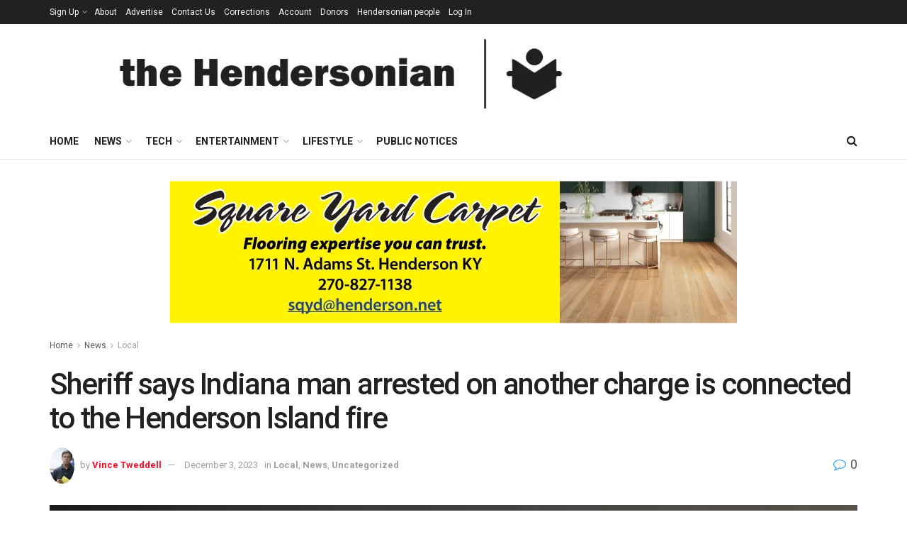

--- FILE ---
content_type: text/html; charset=UTF-8
request_url: https://the-hendersonian.com/sheriff-says-indiana-man-arrested-on-another-charge-is-connected-to-the-henderson-island-fire/
body_size: 45085
content:
<!doctype html>
<!--[if lt IE 7]> <html class="no-js lt-ie9 lt-ie8 lt-ie7" lang="en-US"> <![endif]-->
<!--[if IE 7]>    <html class="no-js lt-ie9 lt-ie8" lang="en-US"> <![endif]-->
<!--[if IE 8]>    <html class="no-js lt-ie9" lang="en-US"> <![endif]-->
<!--[if IE 9]>    <html class="no-js lt-ie10" lang="en-US"> <![endif]-->
<!--[if gt IE 8]><!--> <html class="no-js" lang="en-US"> <!--<![endif]-->
<head>
    <meta http-equiv="Content-Type" content="text/html; charset=UTF-8" />
    <meta name='viewport' content='width=device-width, initial-scale=1, user-scalable=yes' />
    <link rel="profile" href="http://gmpg.org/xfn/11" />
    <link rel="pingback" href="https://the-hendersonian.com/xmlrpc.php" />
    <meta name='robots' content='index, follow, max-image-preview:large, max-snippet:-1, max-video-preview:-1' />
<meta property="og:type" content="article">
<meta property="og:title" content="Sheriff says Indiana man arrested on another charge is connected to the Henderson Island fire">
<meta property="og:site_name" content="The Hendersonian">
<meta property="og:description" content="Law enforcement officials believe a Chandler, Ind., man who was charged with stealing a boat in Spottsville last spring is">
<meta property="og:url" content="https://the-hendersonian.com/sheriff-says-indiana-man-arrested-on-another-charge-is-connected-to-the-henderson-island-fire/">
<meta property="og:locale" content="en_US">
<meta property="og:image" content="https://the-hendersonian.com/wp-content/uploads/2023/11/fire-pic_1-scaled.jpg">
<meta property="og:image:height" content="1920">
<meta property="og:image:width" content="2560">
<meta property="article:published_time" content="2023-12-02T16:05:10-06:00">
<meta property="article:modified_time" content="2023-12-03T06:56:41-06:00">
<meta property="article:author" content="https://the-hendersonian.com">
<meta property="article:section" content="Local">
<meta name="twitter:card" content="summary_large_image">
<meta name="twitter:title" content="Sheriff says Indiana man arrested on another charge is connected to the Henderson Island fire">
<meta name="twitter:description" content="Law enforcement officials believe a Chandler, Ind., man who was charged with stealing a boat in Spottsville last spring is">
<meta name="twitter:url" content="https://the-hendersonian.com/sheriff-says-indiana-man-arrested-on-another-charge-is-connected-to-the-henderson-island-fire/">
<meta name="twitter:site" content="https://the-hendersonian.com">
<meta name="twitter:image" content="https://the-hendersonian.com/wp-content/uploads/2023/11/fire-pic_1-scaled.jpg">
<meta name="twitter:image:width" content="2560">
<meta name="twitter:image:height" content="1920">
			<script type="text/javascript">
			  var jnews_ajax_url = '/?ajax-request=jnews'
			</script>
			<script type="text/javascript">;window.jnews=window.jnews||{},window.jnews.library=window.jnews.library||{},window.jnews.library=function(){"use strict";var e=this;e.win=window,e.doc=document,e.noop=function(){},e.globalBody=e.doc.getElementsByTagName("body")[0],e.globalBody=e.globalBody?e.globalBody:e.doc,e.win.jnewsDataStorage=e.win.jnewsDataStorage||{_storage:new WeakMap,put:function(e,t,n){this._storage.has(e)||this._storage.set(e,new Map),this._storage.get(e).set(t,n)},get:function(e,t){return this._storage.get(e).get(t)},has:function(e,t){return this._storage.has(e)&&this._storage.get(e).has(t)},remove:function(e,t){var n=this._storage.get(e).delete(t);return 0===!this._storage.get(e).size&&this._storage.delete(e),n}},e.windowWidth=function(){return e.win.innerWidth||e.docEl.clientWidth||e.globalBody.clientWidth},e.windowHeight=function(){return e.win.innerHeight||e.docEl.clientHeight||e.globalBody.clientHeight},e.requestAnimationFrame=e.win.requestAnimationFrame||e.win.webkitRequestAnimationFrame||e.win.mozRequestAnimationFrame||e.win.msRequestAnimationFrame||window.oRequestAnimationFrame||function(e){return setTimeout(e,1e3/60)},e.cancelAnimationFrame=e.win.cancelAnimationFrame||e.win.webkitCancelAnimationFrame||e.win.webkitCancelRequestAnimationFrame||e.win.mozCancelAnimationFrame||e.win.msCancelRequestAnimationFrame||e.win.oCancelRequestAnimationFrame||function(e){clearTimeout(e)},e.classListSupport="classList"in document.createElement("_"),e.hasClass=e.classListSupport?function(e,t){return e.classList.contains(t)}:function(e,t){return e.className.indexOf(t)>=0},e.addClass=e.classListSupport?function(t,n){e.hasClass(t,n)||t.classList.add(n)}:function(t,n){e.hasClass(t,n)||(t.className+=" "+n)},e.removeClass=e.classListSupport?function(t,n){e.hasClass(t,n)&&t.classList.remove(n)}:function(t,n){e.hasClass(t,n)&&(t.className=t.className.replace(n,""))},e.objKeys=function(e){var t=[];for(var n in e)Object.prototype.hasOwnProperty.call(e,n)&&t.push(n);return t},e.isObjectSame=function(e,t){var n=!0;return JSON.stringify(e)!==JSON.stringify(t)&&(n=!1),n},e.extend=function(){for(var e,t,n,o=arguments[0]||{},i=1,a=arguments.length;i<a;i++)if(null!==(e=arguments[i]))for(t in e)o!==(n=e[t])&&void 0!==n&&(o[t]=n);return o},e.dataStorage=e.win.jnewsDataStorage,e.isVisible=function(e){return 0!==e.offsetWidth&&0!==e.offsetHeight||e.getBoundingClientRect().length},e.getHeight=function(e){return e.offsetHeight||e.clientHeight||e.getBoundingClientRect().height},e.getWidth=function(e){return e.offsetWidth||e.clientWidth||e.getBoundingClientRect().width},e.supportsPassive=!1;try{var t=Object.defineProperty({},"passive",{get:function(){e.supportsPassive=!0}});"createEvent"in e.doc?e.win.addEventListener("test",null,t):"fireEvent"in e.doc&&e.win.attachEvent("test",null)}catch(e){}e.passiveOption=!!e.supportsPassive&&{passive:!0},e.setStorage=function(e,t){e="jnews-"+e;var n={expired:Math.floor(((new Date).getTime()+432e5)/1e3)};t=Object.assign(n,t);localStorage.setItem(e,JSON.stringify(t))},e.getStorage=function(e){e="jnews-"+e;var t=localStorage.getItem(e);return null!==t&&0<t.length?JSON.parse(localStorage.getItem(e)):{}},e.expiredStorage=function(){var t,n="jnews-";for(var o in localStorage)o.indexOf(n)>-1&&"undefined"!==(t=e.getStorage(o.replace(n,""))).expired&&t.expired<Math.floor((new Date).getTime()/1e3)&&localStorage.removeItem(o)},e.addEvents=function(t,n,o){for(var i in n){var a=["touchstart","touchmove"].indexOf(i)>=0&&!o&&e.passiveOption;"createEvent"in e.doc?t.addEventListener(i,n[i],a):"fireEvent"in e.doc&&t.attachEvent("on"+i,n[i])}},e.removeEvents=function(t,n){for(var o in n)"createEvent"in e.doc?t.removeEventListener(o,n[o]):"fireEvent"in e.doc&&t.detachEvent("on"+o,n[o])},e.triggerEvents=function(t,n,o){var i;o=o||{detail:null};return"createEvent"in e.doc?(!(i=e.doc.createEvent("CustomEvent")||new CustomEvent(n)).initCustomEvent||i.initCustomEvent(n,!0,!1,o),void t.dispatchEvent(i)):"fireEvent"in e.doc?((i=e.doc.createEventObject()).eventType=n,void t.fireEvent("on"+i.eventType,i)):void 0},e.getParents=function(t,n){void 0===n&&(n=e.doc);for(var o=[],i=t.parentNode,a=!1;!a;)if(i){var r=i;r.querySelectorAll(n).length?a=!0:(o.push(r),i=r.parentNode)}else o=[],a=!0;return o},e.forEach=function(e,t,n){for(var o=0,i=e.length;o<i;o++)t.call(n,e[o],o)},e.getText=function(e){return e.innerText||e.textContent},e.setText=function(e,t){var n="object"==typeof t?t.innerText||t.textContent:t;e.innerText&&(e.innerText=n),e.textContent&&(e.textContent=n)},e.httpBuildQuery=function(t){return e.objKeys(t).reduce(function t(n){var o=arguments.length>1&&void 0!==arguments[1]?arguments[1]:null;return function(i,a){var r=n[a];a=encodeURIComponent(a);var s=o?"".concat(o,"[").concat(a,"]"):a;return null==r||"function"==typeof r?(i.push("".concat(s,"=")),i):["number","boolean","string"].includes(typeof r)?(i.push("".concat(s,"=").concat(encodeURIComponent(r))),i):(i.push(e.objKeys(r).reduce(t(r,s),[]).join("&")),i)}}(t),[]).join("&")},e.get=function(t,n,o,i){return o="function"==typeof o?o:e.noop,e.ajax("GET",t,n,o,i)},e.post=function(t,n,o,i){return o="function"==typeof o?o:e.noop,e.ajax("POST",t,n,o,i)},e.ajax=function(t,n,o,i,a){var r=new XMLHttpRequest,s=n,c=e.httpBuildQuery(o);if(t=-1!=["GET","POST"].indexOf(t)?t:"GET",r.open(t,s+("GET"==t?"?"+c:""),!0),"POST"==t&&r.setRequestHeader("Content-type","application/x-www-form-urlencoded"),r.setRequestHeader("X-Requested-With","XMLHttpRequest"),r.onreadystatechange=function(){4===r.readyState&&200<=r.status&&300>r.status&&"function"==typeof i&&i.call(void 0,r.response)},void 0!==a&&!a){return{xhr:r,send:function(){r.send("POST"==t?c:null)}}}return r.send("POST"==t?c:null),{xhr:r}},e.scrollTo=function(t,n,o){function i(e,t,n){this.start=this.position(),this.change=e-this.start,this.currentTime=0,this.increment=20,this.duration=void 0===n?500:n,this.callback=t,this.finish=!1,this.animateScroll()}return Math.easeInOutQuad=function(e,t,n,o){return(e/=o/2)<1?n/2*e*e+t:-n/2*(--e*(e-2)-1)+t},i.prototype.stop=function(){this.finish=!0},i.prototype.move=function(t){e.doc.documentElement.scrollTop=t,e.globalBody.parentNode.scrollTop=t,e.globalBody.scrollTop=t},i.prototype.position=function(){return e.doc.documentElement.scrollTop||e.globalBody.parentNode.scrollTop||e.globalBody.scrollTop},i.prototype.animateScroll=function(){this.currentTime+=this.increment;var t=Math.easeInOutQuad(this.currentTime,this.start,this.change,this.duration);this.move(t),this.currentTime<this.duration&&!this.finish?e.requestAnimationFrame.call(e.win,this.animateScroll.bind(this)):this.callback&&"function"==typeof this.callback&&this.callback()},new i(t,n,o)},e.unwrap=function(t){var n,o=t;e.forEach(t,(function(e,t){n?n+=e:n=e})),o.replaceWith(n)},e.performance={start:function(e){performance.mark(e+"Start")},stop:function(e){performance.mark(e+"End"),performance.measure(e,e+"Start",e+"End")}},e.fps=function(){var t=0,n=0,o=0;!function(){var i=t=0,a=0,r=0,s=document.getElementById("fpsTable"),c=function(t){void 0===document.getElementsByTagName("body")[0]?e.requestAnimationFrame.call(e.win,(function(){c(t)})):document.getElementsByTagName("body")[0].appendChild(t)};null===s&&((s=document.createElement("div")).style.position="fixed",s.style.top="120px",s.style.left="10px",s.style.width="100px",s.style.height="20px",s.style.border="1px solid black",s.style.fontSize="11px",s.style.zIndex="100000",s.style.backgroundColor="white",s.id="fpsTable",c(s));var l=function(){o++,n=Date.now(),(a=(o/(r=(n-t)/1e3)).toPrecision(2))!=i&&(i=a,s.innerHTML=i+"fps"),1<r&&(t=n,o=0),e.requestAnimationFrame.call(e.win,l)};l()}()},e.instr=function(e,t){for(var n=0;n<t.length;n++)if(-1!==e.toLowerCase().indexOf(t[n].toLowerCase()))return!0},e.winLoad=function(t,n){function o(o){if("complete"===e.doc.readyState||"interactive"===e.doc.readyState)return!o||n?setTimeout(t,n||1):t(o),1}o()||e.addEvents(e.win,{load:o})},e.docReady=function(t,n){function o(o){if("complete"===e.doc.readyState||"interactive"===e.doc.readyState)return!o||n?setTimeout(t,n||1):t(o),1}o()||e.addEvents(e.doc,{DOMContentLoaded:o})},e.fireOnce=function(){e.docReady((function(){e.assets=e.assets||[],e.assets.length&&(e.boot(),e.load_assets())}),50)},e.boot=function(){e.length&&e.doc.querySelectorAll("style[media]").forEach((function(e){"not all"==e.getAttribute("media")&&e.removeAttribute("media")}))},e.create_js=function(t,n){var o=e.doc.createElement("script");switch(o.setAttribute("src",t),n){case"defer":o.setAttribute("defer",!0);break;case"async":o.setAttribute("async",!0);break;case"deferasync":o.setAttribute("defer",!0),o.setAttribute("async",!0)}e.globalBody.appendChild(o)},e.load_assets=function(){"object"==typeof e.assets&&e.forEach(e.assets.slice(0),(function(t,n){var o="";t.defer&&(o+="defer"),t.async&&(o+="async"),e.create_js(t.url,o);var i=e.assets.indexOf(t);i>-1&&e.assets.splice(i,1)})),e.assets=jnewsoption.au_scripts=window.jnewsads=[]},e.setCookie=function(e,t,n){var o="";if(n){var i=new Date;i.setTime(i.getTime()+24*n*60*60*1e3),o="; expires="+i.toUTCString()}document.cookie=e+"="+(t||"")+o+"; path=/"},e.getCookie=function(e){for(var t=e+"=",n=document.cookie.split(";"),o=0;o<n.length;o++){for(var i=n[o];" "==i.charAt(0);)i=i.substring(1,i.length);if(0==i.indexOf(t))return i.substring(t.length,i.length)}return null},e.eraseCookie=function(e){document.cookie=e+"=; Path=/; Expires=Thu, 01 Jan 1970 00:00:01 GMT;"},e.docReady((function(){e.globalBody=e.globalBody==e.doc?e.doc.getElementsByTagName("body")[0]:e.globalBody,e.globalBody=e.globalBody?e.globalBody:e.doc})),e.winLoad((function(){e.winLoad((function(){var t=!1;if(void 0!==window.jnewsadmin)if(void 0!==window.file_version_checker){var n=e.objKeys(window.file_version_checker);n.length?n.forEach((function(e){t||"10.0.4"===window.file_version_checker[e]||(t=!0)})):t=!0}else t=!0;t&&(window.jnewsHelper.getMessage(),window.jnewsHelper.getNotice())}),2500)}))},window.jnews.library=new window.jnews.library;</script>
	<!-- This site is optimized with the Yoast SEO plugin v26.8 - https://yoast.com/product/yoast-seo-wordpress/ -->
	<title>Sheriff says Indiana man arrested on another charge is connected to the Henderson Island fire - The Hendersonian</title>
	<link rel="canonical" href="https://the-hendersonian.com/sheriff-says-indiana-man-arrested-on-another-charge-is-connected-to-the-henderson-island-fire/" />
	<meta property="og:locale" content="en_US" />
	<meta property="og:type" content="article" />
	<meta property="og:title" content="Sheriff says Indiana man arrested on another charge is connected to the Henderson Island fire - The Hendersonian" />
	<meta property="og:description" content="Law enforcement officials believe a Chandler, Ind., man who was charged with stealing a boat in Spottsville last spring is connected to the recent fire on Henderson Island. Henderson County Sheriff Chip Stauffer said that the truck used to tow away a green john boat in March from a Hillside Lane home is the same [&hellip;]" />
	<meta property="og:url" content="https://the-hendersonian.com/sheriff-says-indiana-man-arrested-on-another-charge-is-connected-to-the-henderson-island-fire/" />
	<meta property="og:site_name" content="The Hendersonian" />
	<meta property="article:published_time" content="2023-12-02T22:05:10+00:00" />
	<meta property="article:modified_time" content="2023-12-03T12:56:41+00:00" />
	<meta property="og:image" content="https://the-hendersonian.com/wp-content/uploads/2023/11/fire-pic_1-scaled.jpg" />
	<meta property="og:image:width" content="2560" />
	<meta property="og:image:height" content="1920" />
	<meta property="og:image:type" content="image/jpeg" />
	<meta name="author" content="Vince Tweddell" />
	<meta name="twitter:card" content="summary_large_image" />
	<meta name="twitter:label1" content="Written by" />
	<meta name="twitter:data1" content="Vince Tweddell" />
	<meta name="twitter:label2" content="Est. reading time" />
	<meta name="twitter:data2" content="3 minutes" />
	<script type="application/ld+json" class="yoast-schema-graph">{"@context":"https://schema.org","@graph":[{"@type":"Article","@id":"https://the-hendersonian.com/sheriff-says-indiana-man-arrested-on-another-charge-is-connected-to-the-henderson-island-fire/#article","isPartOf":{"@id":"https://the-hendersonian.com/sheriff-says-indiana-man-arrested-on-another-charge-is-connected-to-the-henderson-island-fire/"},"author":{"name":"Vince Tweddell","@id":"https://the-hendersonian.com/#/schema/person/eb8db581a4616409311733b9b5a5b959"},"headline":"Sheriff says Indiana man arrested on another charge is connected to the Henderson Island fire","datePublished":"2023-12-02T22:05:10+00:00","dateModified":"2023-12-03T12:56:41+00:00","mainEntityOfPage":{"@id":"https://the-hendersonian.com/sheriff-says-indiana-man-arrested-on-another-charge-is-connected-to-the-henderson-island-fire/"},"wordCount":547,"image":{"@id":"https://the-hendersonian.com/sheriff-says-indiana-man-arrested-on-another-charge-is-connected-to-the-henderson-island-fire/#primaryimage"},"thumbnailUrl":"https://the-hendersonian.com/wp-content/uploads/2023/11/fire-pic_1-scaled.jpg","articleSection":["Local","News"],"inLanguage":"en-US"},{"@type":"WebPage","@id":"https://the-hendersonian.com/sheriff-says-indiana-man-arrested-on-another-charge-is-connected-to-the-henderson-island-fire/","url":"https://the-hendersonian.com/sheriff-says-indiana-man-arrested-on-another-charge-is-connected-to-the-henderson-island-fire/","name":"Sheriff says Indiana man arrested on another charge is connected to the Henderson Island fire - The Hendersonian","isPartOf":{"@id":"https://the-hendersonian.com/#website"},"primaryImageOfPage":{"@id":"https://the-hendersonian.com/sheriff-says-indiana-man-arrested-on-another-charge-is-connected-to-the-henderson-island-fire/#primaryimage"},"image":{"@id":"https://the-hendersonian.com/sheriff-says-indiana-man-arrested-on-another-charge-is-connected-to-the-henderson-island-fire/#primaryimage"},"thumbnailUrl":"https://the-hendersonian.com/wp-content/uploads/2023/11/fire-pic_1-scaled.jpg","datePublished":"2023-12-02T22:05:10+00:00","dateModified":"2023-12-03T12:56:41+00:00","author":{"@id":"https://the-hendersonian.com/#/schema/person/eb8db581a4616409311733b9b5a5b959"},"breadcrumb":{"@id":"https://the-hendersonian.com/sheriff-says-indiana-man-arrested-on-another-charge-is-connected-to-the-henderson-island-fire/#breadcrumb"},"inLanguage":"en-US","potentialAction":[{"@type":"ReadAction","target":["https://the-hendersonian.com/sheriff-says-indiana-man-arrested-on-another-charge-is-connected-to-the-henderson-island-fire/"]}]},{"@type":"ImageObject","inLanguage":"en-US","@id":"https://the-hendersonian.com/sheriff-says-indiana-man-arrested-on-another-charge-is-connected-to-the-henderson-island-fire/#primaryimage","url":"https://the-hendersonian.com/wp-content/uploads/2023/11/fire-pic_1-scaled.jpg","contentUrl":"https://the-hendersonian.com/wp-content/uploads/2023/11/fire-pic_1-scaled.jpg","width":2560,"height":1920,"caption":"Bruce Street resident Adam Blythe took this photo of the blaze that engulfed the north end of Henderson Island late Nov. 17. (Photo courtesy of Adam Blythe)"},{"@type":"BreadcrumbList","@id":"https://the-hendersonian.com/sheriff-says-indiana-man-arrested-on-another-charge-is-connected-to-the-henderson-island-fire/#breadcrumb","itemListElement":[{"@type":"ListItem","position":1,"name":"Home","item":"https://the-hendersonian.com/"},{"@type":"ListItem","position":2,"name":"Sheriff says Indiana man arrested on another charge is connected to the Henderson Island fire"}]},{"@type":"WebSite","@id":"https://the-hendersonian.com/#website","url":"https://the-hendersonian.com/","name":"The Hendersonian","description":"The Hendersonian is a hyperlocal news source about Henderson, for Henderson, KY.","potentialAction":[{"@type":"SearchAction","target":{"@type":"EntryPoint","urlTemplate":"https://the-hendersonian.com/?s={search_term_string}"},"query-input":{"@type":"PropertyValueSpecification","valueRequired":true,"valueName":"search_term_string"}}],"inLanguage":"en-US"},{"@type":"Person","@id":"https://the-hendersonian.com/#/schema/person/eb8db581a4616409311733b9b5a5b959","name":"Vince Tweddell","image":{"@type":"ImageObject","inLanguage":"en-US","@id":"https://the-hendersonian.com/#/schema/person/image/","url":"https://secure.gravatar.com/avatar/0fdbff8b18bb8ca0a97991fced92480f1fc6bd1b3f2810d3d88e587218b9f481?s=96&d=mm&r=g","contentUrl":"https://secure.gravatar.com/avatar/0fdbff8b18bb8ca0a97991fced92480f1fc6bd1b3f2810d3d88e587218b9f481?s=96&d=mm&r=g","caption":"Vince Tweddell"},"description":"Vince Tweddell is the founder, publisher and editor of the Hendersonian.","sameAs":["https://the-hendersonian.com"],"url":"https://the-hendersonian.com/author/vince-tweddell/"}]}</script>
	<!-- / Yoast SEO plugin. -->


<link rel='dns-prefetch' href='//www.googletagmanager.com' />
<link rel='dns-prefetch' href='//fonts.googleapis.com' />
<link rel='preconnect' href='https://fonts.gstatic.com' />
<link rel="alternate" type="application/rss+xml" title="The Hendersonian &raquo; Feed" href="https://the-hendersonian.com/feed/" />
<link rel="alternate" type="application/rss+xml" title="The Hendersonian &raquo; Comments Feed" href="https://the-hendersonian.com/comments/feed/" />
<link rel="alternate" type="application/rss+xml" title="The Hendersonian &raquo; Sheriff says Indiana man arrested on another charge is connected to the Henderson Island fire Comments Feed" href="https://the-hendersonian.com/sheriff-says-indiana-man-arrested-on-another-charge-is-connected-to-the-henderson-island-fire/feed/" />
<link rel="alternate" title="oEmbed (JSON)" type="application/json+oembed" href="https://the-hendersonian.com/wp-json/oembed/1.0/embed?url=https%3A%2F%2Fthe-hendersonian.com%2Fsheriff-says-indiana-man-arrested-on-another-charge-is-connected-to-the-henderson-island-fire%2F" />
<link rel="alternate" title="oEmbed (XML)" type="text/xml+oembed" href="https://the-hendersonian.com/wp-json/oembed/1.0/embed?url=https%3A%2F%2Fthe-hendersonian.com%2Fsheriff-says-indiana-man-arrested-on-another-charge-is-connected-to-the-henderson-island-fire%2F&#038;format=xml" />
<style id='wp-img-auto-sizes-contain-inline-css' type='text/css'>
img:is([sizes=auto i],[sizes^="auto," i]){contain-intrinsic-size:3000px 1500px}
/*# sourceURL=wp-img-auto-sizes-contain-inline-css */
</style>

<link rel='stylesheet' id='mp-theme-css' href='https://the-hendersonian.com/wp-content/plugins/memberpress/css/ui/theme.css?ver=1.12.11' type='text/css' media='all' />
<style id='wp-emoji-styles-inline-css' type='text/css'>

	img.wp-smiley, img.emoji {
		display: inline !important;
		border: none !important;
		box-shadow: none !important;
		height: 1em !important;
		width: 1em !important;
		margin: 0 0.07em !important;
		vertical-align: -0.1em !important;
		background: none !important;
		padding: 0 !important;
	}
/*# sourceURL=wp-emoji-styles-inline-css */
</style>
<link rel='stylesheet' id='wp-block-library-css' href='https://the-hendersonian.com/wp-includes/css/dist/block-library/style.min.css?ver=6.9' type='text/css' media='all' />
<style id='classic-theme-styles-inline-css' type='text/css'>
/*! This file is auto-generated */
.wp-block-button__link{color:#fff;background-color:#32373c;border-radius:9999px;box-shadow:none;text-decoration:none;padding:calc(.667em + 2px) calc(1.333em + 2px);font-size:1.125em}.wp-block-file__button{background:#32373c;color:#fff;text-decoration:none}
/*# sourceURL=/wp-includes/css/classic-themes.min.css */
</style>
<link rel='stylesheet' id='jnews-faq-css' href='https://the-hendersonian.com/wp-content/plugins/jnews-essential/assets/css/faq.css?ver=12.0.3' type='text/css' media='all' />
<style id='global-styles-inline-css' type='text/css'>
:root{--wp--preset--aspect-ratio--square: 1;--wp--preset--aspect-ratio--4-3: 4/3;--wp--preset--aspect-ratio--3-4: 3/4;--wp--preset--aspect-ratio--3-2: 3/2;--wp--preset--aspect-ratio--2-3: 2/3;--wp--preset--aspect-ratio--16-9: 16/9;--wp--preset--aspect-ratio--9-16: 9/16;--wp--preset--color--black: #000000;--wp--preset--color--cyan-bluish-gray: #abb8c3;--wp--preset--color--white: #ffffff;--wp--preset--color--pale-pink: #f78da7;--wp--preset--color--vivid-red: #cf2e2e;--wp--preset--color--luminous-vivid-orange: #ff6900;--wp--preset--color--luminous-vivid-amber: #fcb900;--wp--preset--color--light-green-cyan: #7bdcb5;--wp--preset--color--vivid-green-cyan: #00d084;--wp--preset--color--pale-cyan-blue: #8ed1fc;--wp--preset--color--vivid-cyan-blue: #0693e3;--wp--preset--color--vivid-purple: #9b51e0;--wp--preset--gradient--vivid-cyan-blue-to-vivid-purple: linear-gradient(135deg,rgb(6,147,227) 0%,rgb(155,81,224) 100%);--wp--preset--gradient--light-green-cyan-to-vivid-green-cyan: linear-gradient(135deg,rgb(122,220,180) 0%,rgb(0,208,130) 100%);--wp--preset--gradient--luminous-vivid-amber-to-luminous-vivid-orange: linear-gradient(135deg,rgb(252,185,0) 0%,rgb(255,105,0) 100%);--wp--preset--gradient--luminous-vivid-orange-to-vivid-red: linear-gradient(135deg,rgb(255,105,0) 0%,rgb(207,46,46) 100%);--wp--preset--gradient--very-light-gray-to-cyan-bluish-gray: linear-gradient(135deg,rgb(238,238,238) 0%,rgb(169,184,195) 100%);--wp--preset--gradient--cool-to-warm-spectrum: linear-gradient(135deg,rgb(74,234,220) 0%,rgb(151,120,209) 20%,rgb(207,42,186) 40%,rgb(238,44,130) 60%,rgb(251,105,98) 80%,rgb(254,248,76) 100%);--wp--preset--gradient--blush-light-purple: linear-gradient(135deg,rgb(255,206,236) 0%,rgb(152,150,240) 100%);--wp--preset--gradient--blush-bordeaux: linear-gradient(135deg,rgb(254,205,165) 0%,rgb(254,45,45) 50%,rgb(107,0,62) 100%);--wp--preset--gradient--luminous-dusk: linear-gradient(135deg,rgb(255,203,112) 0%,rgb(199,81,192) 50%,rgb(65,88,208) 100%);--wp--preset--gradient--pale-ocean: linear-gradient(135deg,rgb(255,245,203) 0%,rgb(182,227,212) 50%,rgb(51,167,181) 100%);--wp--preset--gradient--electric-grass: linear-gradient(135deg,rgb(202,248,128) 0%,rgb(113,206,126) 100%);--wp--preset--gradient--midnight: linear-gradient(135deg,rgb(2,3,129) 0%,rgb(40,116,252) 100%);--wp--preset--font-size--small: 13px;--wp--preset--font-size--medium: 20px;--wp--preset--font-size--large: 36px;--wp--preset--font-size--x-large: 42px;--wp--preset--spacing--20: 0.44rem;--wp--preset--spacing--30: 0.67rem;--wp--preset--spacing--40: 1rem;--wp--preset--spacing--50: 1.5rem;--wp--preset--spacing--60: 2.25rem;--wp--preset--spacing--70: 3.38rem;--wp--preset--spacing--80: 5.06rem;--wp--preset--shadow--natural: 6px 6px 9px rgba(0, 0, 0, 0.2);--wp--preset--shadow--deep: 12px 12px 50px rgba(0, 0, 0, 0.4);--wp--preset--shadow--sharp: 6px 6px 0px rgba(0, 0, 0, 0.2);--wp--preset--shadow--outlined: 6px 6px 0px -3px rgb(255, 255, 255), 6px 6px rgb(0, 0, 0);--wp--preset--shadow--crisp: 6px 6px 0px rgb(0, 0, 0);}:where(.is-layout-flex){gap: 0.5em;}:where(.is-layout-grid){gap: 0.5em;}body .is-layout-flex{display: flex;}.is-layout-flex{flex-wrap: wrap;align-items: center;}.is-layout-flex > :is(*, div){margin: 0;}body .is-layout-grid{display: grid;}.is-layout-grid > :is(*, div){margin: 0;}:where(.wp-block-columns.is-layout-flex){gap: 2em;}:where(.wp-block-columns.is-layout-grid){gap: 2em;}:where(.wp-block-post-template.is-layout-flex){gap: 1.25em;}:where(.wp-block-post-template.is-layout-grid){gap: 1.25em;}.has-black-color{color: var(--wp--preset--color--black) !important;}.has-cyan-bluish-gray-color{color: var(--wp--preset--color--cyan-bluish-gray) !important;}.has-white-color{color: var(--wp--preset--color--white) !important;}.has-pale-pink-color{color: var(--wp--preset--color--pale-pink) !important;}.has-vivid-red-color{color: var(--wp--preset--color--vivid-red) !important;}.has-luminous-vivid-orange-color{color: var(--wp--preset--color--luminous-vivid-orange) !important;}.has-luminous-vivid-amber-color{color: var(--wp--preset--color--luminous-vivid-amber) !important;}.has-light-green-cyan-color{color: var(--wp--preset--color--light-green-cyan) !important;}.has-vivid-green-cyan-color{color: var(--wp--preset--color--vivid-green-cyan) !important;}.has-pale-cyan-blue-color{color: var(--wp--preset--color--pale-cyan-blue) !important;}.has-vivid-cyan-blue-color{color: var(--wp--preset--color--vivid-cyan-blue) !important;}.has-vivid-purple-color{color: var(--wp--preset--color--vivid-purple) !important;}.has-black-background-color{background-color: var(--wp--preset--color--black) !important;}.has-cyan-bluish-gray-background-color{background-color: var(--wp--preset--color--cyan-bluish-gray) !important;}.has-white-background-color{background-color: var(--wp--preset--color--white) !important;}.has-pale-pink-background-color{background-color: var(--wp--preset--color--pale-pink) !important;}.has-vivid-red-background-color{background-color: var(--wp--preset--color--vivid-red) !important;}.has-luminous-vivid-orange-background-color{background-color: var(--wp--preset--color--luminous-vivid-orange) !important;}.has-luminous-vivid-amber-background-color{background-color: var(--wp--preset--color--luminous-vivid-amber) !important;}.has-light-green-cyan-background-color{background-color: var(--wp--preset--color--light-green-cyan) !important;}.has-vivid-green-cyan-background-color{background-color: var(--wp--preset--color--vivid-green-cyan) !important;}.has-pale-cyan-blue-background-color{background-color: var(--wp--preset--color--pale-cyan-blue) !important;}.has-vivid-cyan-blue-background-color{background-color: var(--wp--preset--color--vivid-cyan-blue) !important;}.has-vivid-purple-background-color{background-color: var(--wp--preset--color--vivid-purple) !important;}.has-black-border-color{border-color: var(--wp--preset--color--black) !important;}.has-cyan-bluish-gray-border-color{border-color: var(--wp--preset--color--cyan-bluish-gray) !important;}.has-white-border-color{border-color: var(--wp--preset--color--white) !important;}.has-pale-pink-border-color{border-color: var(--wp--preset--color--pale-pink) !important;}.has-vivid-red-border-color{border-color: var(--wp--preset--color--vivid-red) !important;}.has-luminous-vivid-orange-border-color{border-color: var(--wp--preset--color--luminous-vivid-orange) !important;}.has-luminous-vivid-amber-border-color{border-color: var(--wp--preset--color--luminous-vivid-amber) !important;}.has-light-green-cyan-border-color{border-color: var(--wp--preset--color--light-green-cyan) !important;}.has-vivid-green-cyan-border-color{border-color: var(--wp--preset--color--vivid-green-cyan) !important;}.has-pale-cyan-blue-border-color{border-color: var(--wp--preset--color--pale-cyan-blue) !important;}.has-vivid-cyan-blue-border-color{border-color: var(--wp--preset--color--vivid-cyan-blue) !important;}.has-vivid-purple-border-color{border-color: var(--wp--preset--color--vivid-purple) !important;}.has-vivid-cyan-blue-to-vivid-purple-gradient-background{background: var(--wp--preset--gradient--vivid-cyan-blue-to-vivid-purple) !important;}.has-light-green-cyan-to-vivid-green-cyan-gradient-background{background: var(--wp--preset--gradient--light-green-cyan-to-vivid-green-cyan) !important;}.has-luminous-vivid-amber-to-luminous-vivid-orange-gradient-background{background: var(--wp--preset--gradient--luminous-vivid-amber-to-luminous-vivid-orange) !important;}.has-luminous-vivid-orange-to-vivid-red-gradient-background{background: var(--wp--preset--gradient--luminous-vivid-orange-to-vivid-red) !important;}.has-very-light-gray-to-cyan-bluish-gray-gradient-background{background: var(--wp--preset--gradient--very-light-gray-to-cyan-bluish-gray) !important;}.has-cool-to-warm-spectrum-gradient-background{background: var(--wp--preset--gradient--cool-to-warm-spectrum) !important;}.has-blush-light-purple-gradient-background{background: var(--wp--preset--gradient--blush-light-purple) !important;}.has-blush-bordeaux-gradient-background{background: var(--wp--preset--gradient--blush-bordeaux) !important;}.has-luminous-dusk-gradient-background{background: var(--wp--preset--gradient--luminous-dusk) !important;}.has-pale-ocean-gradient-background{background: var(--wp--preset--gradient--pale-ocean) !important;}.has-electric-grass-gradient-background{background: var(--wp--preset--gradient--electric-grass) !important;}.has-midnight-gradient-background{background: var(--wp--preset--gradient--midnight) !important;}.has-small-font-size{font-size: var(--wp--preset--font-size--small) !important;}.has-medium-font-size{font-size: var(--wp--preset--font-size--medium) !important;}.has-large-font-size{font-size: var(--wp--preset--font-size--large) !important;}.has-x-large-font-size{font-size: var(--wp--preset--font-size--x-large) !important;}
:where(.wp-block-post-template.is-layout-flex){gap: 1.25em;}:where(.wp-block-post-template.is-layout-grid){gap: 1.25em;}
:where(.wp-block-term-template.is-layout-flex){gap: 1.25em;}:where(.wp-block-term-template.is-layout-grid){gap: 1.25em;}
:where(.wp-block-columns.is-layout-flex){gap: 2em;}:where(.wp-block-columns.is-layout-grid){gap: 2em;}
:root :where(.wp-block-pullquote){font-size: 1.5em;line-height: 1.6;}
/*# sourceURL=global-styles-inline-css */
</style>
<link rel='stylesheet' id='woocommerce-layout-css' href='https://the-hendersonian.com/wp-content/plugins/woocommerce/assets/css/woocommerce-layout.css?ver=10.4.3' type='text/css' media='all' />
<link rel='stylesheet' id='woocommerce-smallscreen-css' href='https://the-hendersonian.com/wp-content/plugins/woocommerce/assets/css/woocommerce-smallscreen.css?ver=10.4.3' type='text/css' media='only screen and (max-width: 768px)' />
<link rel='stylesheet' id='woocommerce-general-css' href='https://the-hendersonian.com/wp-content/plugins/woocommerce/assets/css/woocommerce.css?ver=10.4.3' type='text/css' media='all' />
<style id='woocommerce-inline-inline-css' type='text/css'>
.woocommerce form .form-row .required { visibility: visible; }
/*# sourceURL=woocommerce-inline-inline-css */
</style>
<link rel='stylesheet' id='elementor-frontend-css' href='https://the-hendersonian.com/wp-content/plugins/elementor/assets/css/frontend.min.css?ver=3.34.3' type='text/css' media='all' />
<link rel='stylesheet' id='jeg_customizer_font-css' href='//fonts.googleapis.com/css?family=Roboto%3Aregular%2C500%2C700%2C500%2Cregular&#038;display=swap&#038;ver=1.3.2' type='text/css' media='all' />
<link rel='stylesheet' id='font-awesome-css' href='https://the-hendersonian.com/wp-content/plugins/elementor/assets/lib/font-awesome/css/font-awesome.min.css?ver=4.7.0' type='text/css' media='all' />
<link rel='stylesheet' id='jnews-frontend-css' href='https://the-hendersonian.com/wp-content/themes/jnews/assets/dist/frontend.min.css?ver=12.0.3' type='text/css' media='all' />
<link rel='stylesheet' id='jnews-elementor-css' href='https://the-hendersonian.com/wp-content/themes/jnews/assets/css/elementor-frontend.css?ver=12.0.3' type='text/css' media='all' />
<link rel='stylesheet' id='jnews-style-css' href='https://the-hendersonian.com/wp-content/themes/jnews/style.css?ver=12.0.3' type='text/css' media='all' />
<link rel='stylesheet' id='jnews-darkmode-css' href='https://the-hendersonian.com/wp-content/themes/jnews/assets/css/darkmode.css?ver=12.0.3' type='text/css' media='all' />
<link rel='stylesheet' id='jnews-social-login-style-css' href='https://the-hendersonian.com/wp-content/plugins/jnews-social-login/assets/css/plugin.css?ver=12.0.0' type='text/css' media='all' />
<link rel='stylesheet' id='jnews-select-share-css' href='https://the-hendersonian.com/wp-content/plugins/jnews-social-share/assets/css/plugin.css' type='text/css' media='all' />
<link rel='stylesheet' id='jnews-weather-style-css' href='https://the-hendersonian.com/wp-content/plugins/jnews-weather/assets/css/plugin.css?ver=12.0.0' type='text/css' media='all' />
<script type="text/javascript" src="https://the-hendersonian.com/wp-includes/js/jquery/jquery.min.js?ver=3.7.1" id="jquery-core-js"></script>
<script type="text/javascript" src="https://the-hendersonian.com/wp-includes/js/jquery/jquery-migrate.min.js?ver=3.4.1" id="jquery-migrate-js"></script>
<script type="text/javascript" src="https://the-hendersonian.com/wp-content/plugins/woocommerce/assets/js/jquery-blockui/jquery.blockUI.min.js?ver=2.7.0-wc.10.4.3" id="wc-jquery-blockui-js" defer="defer" data-wp-strategy="defer"></script>
<script type="text/javascript" id="wc-add-to-cart-js-extra">
/* <![CDATA[ */
var wc_add_to_cart_params = {"ajax_url":"/wp-admin/admin-ajax.php","wc_ajax_url":"/?wc-ajax=%%endpoint%%","i18n_view_cart":"View cart","cart_url":"https://the-hendersonian.com/cart/","is_cart":"","cart_redirect_after_add":"no"};
//# sourceURL=wc-add-to-cart-js-extra
/* ]]> */
</script>
<script type="text/javascript" src="https://the-hendersonian.com/wp-content/plugins/woocommerce/assets/js/frontend/add-to-cart.min.js?ver=10.4.3" id="wc-add-to-cart-js" defer="defer" data-wp-strategy="defer"></script>
<script type="text/javascript" src="https://the-hendersonian.com/wp-content/plugins/woocommerce/assets/js/js-cookie/js.cookie.min.js?ver=2.1.4-wc.10.4.3" id="wc-js-cookie-js" defer="defer" data-wp-strategy="defer"></script>
<script type="text/javascript" id="woocommerce-js-extra">
/* <![CDATA[ */
var woocommerce_params = {"ajax_url":"/wp-admin/admin-ajax.php","wc_ajax_url":"/?wc-ajax=%%endpoint%%","i18n_password_show":"Show password","i18n_password_hide":"Hide password"};
//# sourceURL=woocommerce-js-extra
/* ]]> */
</script>
<script type="text/javascript" src="https://the-hendersonian.com/wp-content/plugins/woocommerce/assets/js/frontend/woocommerce.min.js?ver=10.4.3" id="woocommerce-js" defer="defer" data-wp-strategy="defer"></script>

<!-- Google tag (gtag.js) snippet added by Site Kit -->
<!-- Google Analytics snippet added by Site Kit -->
<script type="text/javascript" src="https://www.googletagmanager.com/gtag/js?id=GT-NGJVXBK6" id="google_gtagjs-js" async></script>
<script type="text/javascript" id="google_gtagjs-js-after">
/* <![CDATA[ */
window.dataLayer = window.dataLayer || [];function gtag(){dataLayer.push(arguments);}
gtag("set","linker",{"domains":["the-hendersonian.com"]});
gtag("js", new Date());
gtag("set", "developer_id.dZTNiMT", true);
gtag("config", "GT-NGJVXBK6", {"googlesitekit_post_author":"Vince Tweddell","googlesitekit_post_date":"20231202"});
//# sourceURL=google_gtagjs-js-after
/* ]]> */
</script>
<link rel="https://api.w.org/" href="https://the-hendersonian.com/wp-json/" /><link rel="alternate" title="JSON" type="application/json" href="https://the-hendersonian.com/wp-json/wp/v2/posts/1041" /><link rel="EditURI" type="application/rsd+xml" title="RSD" href="https://the-hendersonian.com/xmlrpc.php?rsd" />
<meta name="generator" content="WordPress 6.9" />
<meta name="generator" content="WooCommerce 10.4.3" />
<link rel='shortlink' href='https://the-hendersonian.com/?p=1041' />
<meta name="generator" content="Site Kit by Google 1.170.0" />    <style type="text/css">

      .mpcs-classroom .nav-back i,
      .mpcs-classroom .navbar-section a.btn,
      .mpcs-classroom .navbar-section button,
      .mpcs-classroom div#mpcs-lesson-navigation button,
      .mpcs-classroom div#mpcs-quiz-navigation a,
      .mpcs-classroom #mpcs-classroom-next-lesson-link,
      .mpcs-classroom #next_lesson_link {
        color: rgba(255, 255, 255) !important;
      }

      .mpcs-classroom .navbar-section .dropdown .menu a {
        color: #333;
      }

      .mpcs-classroom .mpcs-progress-ring {
        background-color: rgba(29, 166, 154) !important;
      }

      .mpcs-classroom .mpcs-course-filter .dropdown .btn span,
      .mpcs-classroom .mpcs-course-filter .dropdown .btn i,
      .mpcs-classroom .mpcs-course-filter .input-group .input-group-btn,
      .mpcs-classroom .mpcs-course-filter .input-group .mpcs-search,
      .mpcs-classroom .mpcs-course-filter .input-group input[type=text],
      .mpcs-classroom .mpcs-course-filter .dropdown a,
      .mpcs-classroom .pagination,
      .mpcs-classroom .pagination i,
      .mpcs-classroom .pagination a {
        color: rgba(44, 54, 55) !important;
        border-color: rgba(44, 54, 55) !important;
      }

      /* body.mpcs-classroom a{
        color: rgba();
      } */

      #mpcs-navbar,
      #mpcs-navbar button#mpcs-classroom-previous-lesson-link,
      #mpcs-navbar button#mpcs-classroom-previous-lesson-link:hover,
      .mpcs-classroom div#mpcs-lesson-navigation button#previous_lesson_link,
      .mpcs-classroom div#mpcs-lesson-navigation button#previous_lesson_link:hover,
      .mpcs-classroom a#mpcs-classroom-previous-lesson-link,
      .mpcs-classroom a#mpcs-classroom-previous-lesson-link:hover,
      .mpcs-classroom a#previous_lesson_link,
      .mpcs-classroom a#previous_lesson_link:hover,
      .mpcs-classroom #mpcs-navbar #mpcs-lesson-navigation > a#mpcs-classroom-previous-lesson-link,
      .mpcs-classroom #mpcs-navbar #mpcs-lesson-navigation > a#mpcs-classroom-previous-lesson-link:hover,
      .mpcs-classroom #mpcs-lesson-navigation a#previous_lesson_link,
      .mpcs-classroom #mpcs-lesson-navigation a#previous_lesson_link:hover,
      .mpcs-classroom div#mpcs-lesson-navigation a#previous_lesson_link,
      .mpcs-classroom div#mpcs-lesson-navigation a#previous_lesson_link:hover {
        background: rgba(44, 54, 55);
      }

      .course-progress .user-progress,
      .btn-green,
      #mpcs-navbar button:not(#mpcs-classroom-previous-lesson-link),
      .mpcs-classroom div#mpcs-lesson-navigation button:not(#previous_lesson_link),
      .mpcs-classroom #mpcs-quiz-navigation button:focus,
      .mpcs-classroom #mpcs-quiz-navigation button:hover,
      .mpcs-classroom #mpcs-quiz-navigation a,
      .mpcs-classroom div#mpcs-lesson-navigation a:not(#previous_lesson_link),
      .mpcs-classroom #mpcs-navbar #mpcs-lesson-navigation > a:not(#mpcs-classroom-previous-lesson-link) {
        background: rgba(29, 166, 154, 0.9);
      }

      .btn-green:hover,
      #mpcs-navbar button:not(#mpcs-classroom-previous-lesson-link):focus,
      #mpcs-navbar button:not(#mpcs-classroom-previous-lesson-link):hover,
      .mpcs-classroom div#mpcs-lesson-navigation button:not(#previous_lesson_link):focus,
      .mpcs-classroom div#mpcs-lesson-navigation button:not(#previous_lesson_link):hover,
      .mpcs-classroom #mpcs-quiz-navigation button,
      .mpcs-classroom div#mpcs-lesson-navigation a:not(#previous_lesson_link):hover,
      .mpcs-classroom #mpcs-navbar #mpcs-lesson-navigation > a:not(#mpcs-classroom-previous-lesson-link):hover {
        background: rgba(29, 166, 154);
      }

      .btn-green{border: rgba(29, 166, 154)}

      .course-progress .progress-text,
      .mpcs-lesson i.mpcs-circle-regular {
        color: rgba(23, 132, 123);
      }

      #mpcs-main #bookmark, .mpcs-lesson.current{background: rgba(29, 166, 154, 0.3)}

      .mpcs-instructor .tile-subtitle{
        color: rgba(29, 166, 154, 1);
      }

      .mpcs-classroom .mpcs-quiz-question-feedback {
        border-top-color: rgba(29, 166, 154, 1);
        border-bottom-color: rgba(29, 166, 154, 1);
      }

    </style>
        	<noscript><style>.woocommerce-product-gallery{ opacity: 1 !important; }</style></noscript>
	
<!-- Google AdSense meta tags added by Site Kit -->
<meta name="google-adsense-platform-account" content="ca-host-pub-2644536267352236">
<meta name="google-adsense-platform-domain" content="sitekit.withgoogle.com">
<!-- End Google AdSense meta tags added by Site Kit -->
<meta name="generator" content="Elementor 3.34.3; features: additional_custom_breakpoints; settings: css_print_method-external, google_font-enabled, font_display-swap">
			<style>
				.e-con.e-parent:nth-of-type(n+4):not(.e-lazyloaded):not(.e-no-lazyload),
				.e-con.e-parent:nth-of-type(n+4):not(.e-lazyloaded):not(.e-no-lazyload) * {
					background-image: none !important;
				}
				@media screen and (max-height: 1024px) {
					.e-con.e-parent:nth-of-type(n+3):not(.e-lazyloaded):not(.e-no-lazyload),
					.e-con.e-parent:nth-of-type(n+3):not(.e-lazyloaded):not(.e-no-lazyload) * {
						background-image: none !important;
					}
				}
				@media screen and (max-height: 640px) {
					.e-con.e-parent:nth-of-type(n+2):not(.e-lazyloaded):not(.e-no-lazyload),
					.e-con.e-parent:nth-of-type(n+2):not(.e-lazyloaded):not(.e-no-lazyload) * {
						background-image: none !important;
					}
				}
			</style>
			<style type="text/css">.saboxplugin-wrap{-webkit-box-sizing:border-box;-moz-box-sizing:border-box;-ms-box-sizing:border-box;box-sizing:border-box;border:1px solid #eee;width:100%;clear:both;display:block;overflow:hidden;word-wrap:break-word;position:relative}.saboxplugin-wrap .saboxplugin-gravatar{float:left;padding:0 20px 20px 20px}.saboxplugin-wrap .saboxplugin-gravatar img{max-width:100px;height:auto;border-radius:0;}.saboxplugin-wrap .saboxplugin-authorname{font-size:18px;line-height:1;margin:20px 0 0 20px;display:block}.saboxplugin-wrap .saboxplugin-authorname a{text-decoration:none}.saboxplugin-wrap .saboxplugin-authorname a:focus{outline:0}.saboxplugin-wrap .saboxplugin-desc{display:block;margin:5px 20px}.saboxplugin-wrap .saboxplugin-desc a{text-decoration:underline}.saboxplugin-wrap .saboxplugin-desc p{margin:5px 0 12px}.saboxplugin-wrap .saboxplugin-web{margin:0 20px 15px;text-align:left}.saboxplugin-wrap .sab-web-position{text-align:right}.saboxplugin-wrap .saboxplugin-web a{color:#ccc;text-decoration:none}.saboxplugin-wrap .saboxplugin-socials{position:relative;display:block;background:#fcfcfc;padding:5px;border-top:1px solid #eee}.saboxplugin-wrap .saboxplugin-socials a svg{width:20px;height:20px}.saboxplugin-wrap .saboxplugin-socials a svg .st2{fill:#fff; transform-origin:center center;}.saboxplugin-wrap .saboxplugin-socials a svg .st1{fill:rgba(0,0,0,.3)}.saboxplugin-wrap .saboxplugin-socials a:hover{opacity:.8;-webkit-transition:opacity .4s;-moz-transition:opacity .4s;-o-transition:opacity .4s;transition:opacity .4s;box-shadow:none!important;-webkit-box-shadow:none!important}.saboxplugin-wrap .saboxplugin-socials .saboxplugin-icon-color{box-shadow:none;padding:0;border:0;-webkit-transition:opacity .4s;-moz-transition:opacity .4s;-o-transition:opacity .4s;transition:opacity .4s;display:inline-block;color:#fff;font-size:0;text-decoration:inherit;margin:5px;-webkit-border-radius:0;-moz-border-radius:0;-ms-border-radius:0;-o-border-radius:0;border-radius:0;overflow:hidden}.saboxplugin-wrap .saboxplugin-socials .saboxplugin-icon-grey{text-decoration:inherit;box-shadow:none;position:relative;display:-moz-inline-stack;display:inline-block;vertical-align:middle;zoom:1;margin:10px 5px;color:#444;fill:#444}.clearfix:after,.clearfix:before{content:' ';display:table;line-height:0;clear:both}.ie7 .clearfix{zoom:1}.saboxplugin-socials.sabox-colored .saboxplugin-icon-color .sab-twitch{border-color:#38245c}.saboxplugin-socials.sabox-colored .saboxplugin-icon-color .sab-behance{border-color:#003eb0}.saboxplugin-socials.sabox-colored .saboxplugin-icon-color .sab-deviantart{border-color:#036824}.saboxplugin-socials.sabox-colored .saboxplugin-icon-color .sab-digg{border-color:#00327c}.saboxplugin-socials.sabox-colored .saboxplugin-icon-color .sab-dribbble{border-color:#ba1655}.saboxplugin-socials.sabox-colored .saboxplugin-icon-color .sab-facebook{border-color:#1e2e4f}.saboxplugin-socials.sabox-colored .saboxplugin-icon-color .sab-flickr{border-color:#003576}.saboxplugin-socials.sabox-colored .saboxplugin-icon-color .sab-github{border-color:#264874}.saboxplugin-socials.sabox-colored .saboxplugin-icon-color .sab-google{border-color:#0b51c5}.saboxplugin-socials.sabox-colored .saboxplugin-icon-color .sab-html5{border-color:#902e13}.saboxplugin-socials.sabox-colored .saboxplugin-icon-color .sab-instagram{border-color:#1630aa}.saboxplugin-socials.sabox-colored .saboxplugin-icon-color .sab-linkedin{border-color:#00344f}.saboxplugin-socials.sabox-colored .saboxplugin-icon-color .sab-pinterest{border-color:#5b040e}.saboxplugin-socials.sabox-colored .saboxplugin-icon-color .sab-reddit{border-color:#992900}.saboxplugin-socials.sabox-colored .saboxplugin-icon-color .sab-rss{border-color:#a43b0a}.saboxplugin-socials.sabox-colored .saboxplugin-icon-color .sab-sharethis{border-color:#5d8420}.saboxplugin-socials.sabox-colored .saboxplugin-icon-color .sab-soundcloud{border-color:#995200}.saboxplugin-socials.sabox-colored .saboxplugin-icon-color .sab-spotify{border-color:#0f612c}.saboxplugin-socials.sabox-colored .saboxplugin-icon-color .sab-stackoverflow{border-color:#a95009}.saboxplugin-socials.sabox-colored .saboxplugin-icon-color .sab-steam{border-color:#006388}.saboxplugin-socials.sabox-colored .saboxplugin-icon-color .sab-user_email{border-color:#b84e05}.saboxplugin-socials.sabox-colored .saboxplugin-icon-color .sab-tumblr{border-color:#10151b}.saboxplugin-socials.sabox-colored .saboxplugin-icon-color .sab-twitter{border-color:#0967a0}.saboxplugin-socials.sabox-colored .saboxplugin-icon-color .sab-vimeo{border-color:#0d7091}.saboxplugin-socials.sabox-colored .saboxplugin-icon-color .sab-windows{border-color:#003f71}.saboxplugin-socials.sabox-colored .saboxplugin-icon-color .sab-whatsapp{border-color:#003f71}.saboxplugin-socials.sabox-colored .saboxplugin-icon-color .sab-wordpress{border-color:#0f3647}.saboxplugin-socials.sabox-colored .saboxplugin-icon-color .sab-yahoo{border-color:#14002d}.saboxplugin-socials.sabox-colored .saboxplugin-icon-color .sab-youtube{border-color:#900}.saboxplugin-socials.sabox-colored .saboxplugin-icon-color .sab-xing{border-color:#000202}.saboxplugin-socials.sabox-colored .saboxplugin-icon-color .sab-mixcloud{border-color:#2475a0}.saboxplugin-socials.sabox-colored .saboxplugin-icon-color .sab-vk{border-color:#243549}.saboxplugin-socials.sabox-colored .saboxplugin-icon-color .sab-medium{border-color:#00452c}.saboxplugin-socials.sabox-colored .saboxplugin-icon-color .sab-quora{border-color:#420e00}.saboxplugin-socials.sabox-colored .saboxplugin-icon-color .sab-meetup{border-color:#9b181c}.saboxplugin-socials.sabox-colored .saboxplugin-icon-color .sab-goodreads{border-color:#000}.saboxplugin-socials.sabox-colored .saboxplugin-icon-color .sab-snapchat{border-color:#999700}.saboxplugin-socials.sabox-colored .saboxplugin-icon-color .sab-500px{border-color:#00557f}.saboxplugin-socials.sabox-colored .saboxplugin-icon-color .sab-mastodont{border-color:#185886}.sabox-plus-item{margin-bottom:20px}@media screen and (max-width:480px){.saboxplugin-wrap{text-align:center}.saboxplugin-wrap .saboxplugin-gravatar{float:none;padding:20px 0;text-align:center;margin:0 auto;display:block}.saboxplugin-wrap .saboxplugin-gravatar img{float:none;display:inline-block;display:-moz-inline-stack;vertical-align:middle;zoom:1}.saboxplugin-wrap .saboxplugin-desc{margin:0 10px 20px;text-align:center}.saboxplugin-wrap .saboxplugin-authorname{text-align:center;margin:10px 0 20px}}body .saboxplugin-authorname a,body .saboxplugin-authorname a:hover{box-shadow:none;-webkit-box-shadow:none}a.sab-profile-edit{font-size:16px!important;line-height:1!important}.sab-edit-settings a,a.sab-profile-edit{color:#0073aa!important;box-shadow:none!important;-webkit-box-shadow:none!important}.sab-edit-settings{margin-right:15px;position:absolute;right:0;z-index:2;bottom:10px;line-height:20px}.sab-edit-settings i{margin-left:5px}.saboxplugin-socials{line-height:1!important}.rtl .saboxplugin-wrap .saboxplugin-gravatar{float:right}.rtl .saboxplugin-wrap .saboxplugin-authorname{display:flex;align-items:center}.rtl .saboxplugin-wrap .saboxplugin-authorname .sab-profile-edit{margin-right:10px}.rtl .sab-edit-settings{right:auto;left:0}img.sab-custom-avatar{max-width:75px;}.saboxplugin-wrap {margin-top:0px; margin-bottom:0px; padding: 0px 0px }.saboxplugin-wrap .saboxplugin-authorname {font-size:18px; line-height:25px;}.saboxplugin-wrap .saboxplugin-desc p, .saboxplugin-wrap .saboxplugin-desc {font-size:14px !important; line-height:21px !important;}.saboxplugin-wrap .saboxplugin-web {font-size:14px;}.saboxplugin-wrap .saboxplugin-socials a svg {width:18px;height:18px;}</style><script type='application/ld+json'>{"@context":"http:\/\/schema.org","@type":"Organization","@id":"https:\/\/the-hendersonian.com\/#organization","url":"https:\/\/the-hendersonian.com\/","name":"","logo":{"@type":"ImageObject","url":""},"sameAs":["http:\/\/facebook.com","http:\/\/twitter.com","https:\/\/plus.google.com\/ Jegtheme","http:\/\/youtube.com","http:\/\/jnews.jegtheme.com\/default\/feed\/"]}</script>
<script type='application/ld+json'>{"@context":"http:\/\/schema.org","@type":"WebSite","@id":"https:\/\/the-hendersonian.com\/#website","url":"https:\/\/the-hendersonian.com\/","name":"","potentialAction":{"@type":"SearchAction","target":"https:\/\/the-hendersonian.com\/?s={search_term_string}","query-input":"required name=search_term_string"}}</script>
<link rel="icon" href="https://the-hendersonian.com/wp-content/uploads/2023/10/hendersonian-logo-75x75.jpg" sizes="32x32" />
<link rel="icon" href="https://the-hendersonian.com/wp-content/uploads/2023/10/hendersonian-logo.jpg" sizes="192x192" />
<link rel="apple-touch-icon" href="https://the-hendersonian.com/wp-content/uploads/2023/10/hendersonian-logo.jpg" />
<meta name="msapplication-TileImage" content="https://the-hendersonian.com/wp-content/uploads/2023/10/hendersonian-logo.jpg" />
<style id="jeg_dynamic_css" type="text/css" data-type="jeg_custom-css">.jeg_header .jeg_bottombar, .jeg_header .jeg_bottombar.jeg_navbar_dark, .jeg_bottombar.jeg_navbar_boxed .jeg_nav_row, .jeg_bottombar.jeg_navbar_dark.jeg_navbar_boxed .jeg_nav_row { border-top-width : 0px; } .jeg_header .socials_widget > a > i.fa:before { color : #f5f5f5; } .jeg_header .socials_widget.nobg > a > i > span.jeg-icon svg { fill : #f5f5f5; } .jeg_header .socials_widget.nobg > a > span.jeg-icon svg { fill : #f5f5f5; } .jeg_header .socials_widget > a > span.jeg-icon svg { fill : #f5f5f5; } .jeg_header .socials_widget > a > i > span.jeg-icon svg { fill : #f5f5f5; } body,input,textarea,select,.chosen-container-single .chosen-single,.btn,.button { font-family: Roboto,Helvetica,Arial,sans-serif; } .jeg_post_title, .entry-header .jeg_post_title, .jeg_single_tpl_2 .entry-header .jeg_post_title, .jeg_single_tpl_3 .entry-header .jeg_post_title, .jeg_single_tpl_6 .entry-header .jeg_post_title, .jeg_content .jeg_custom_title_wrapper .jeg_post_title { font-family: Roboto,Helvetica,Arial,sans-serif;font-weight : 500; font-style : normal;  } .jeg_post_excerpt p, .content-inner p { font-family: Roboto,Helvetica,Arial,sans-serif;font-weight : 400; font-style : normal;  } </style><style type="text/css">
					.no_thumbnail .jeg_thumb,
					.thumbnail-container.no_thumbnail {
					    display: none !important;
					}
					.jeg_search_result .jeg_pl_xs_3.no_thumbnail .jeg_postblock_content,
					.jeg_sidefeed .jeg_pl_xs_3.no_thumbnail .jeg_postblock_content,
					.jeg_pl_sm.no_thumbnail .jeg_postblock_content {
					    margin-left: 0;
					}
					.jeg_postblock_11 .no_thumbnail .jeg_postblock_content,
					.jeg_postblock_12 .no_thumbnail .jeg_postblock_content,
					.jeg_postblock_12.jeg_col_3o3 .no_thumbnail .jeg_postblock_content  {
					    margin-top: 0;
					}
					.jeg_postblock_15 .jeg_pl_md_box.no_thumbnail .jeg_postblock_content,
					.jeg_postblock_19 .jeg_pl_md_box.no_thumbnail .jeg_postblock_content,
					.jeg_postblock_24 .jeg_pl_md_box.no_thumbnail .jeg_postblock_content,
					.jeg_sidefeed .jeg_pl_md_box .jeg_postblock_content {
					    position: relative;
					}
					.jeg_postblock_carousel_2 .no_thumbnail .jeg_post_title a,
					.jeg_postblock_carousel_2 .no_thumbnail .jeg_post_title a:hover,
					.jeg_postblock_carousel_2 .no_thumbnail .jeg_post_meta .fa {
					    color: #212121 !important;
					} 
					.jnews-dark-mode .jeg_postblock_carousel_2 .no_thumbnail .jeg_post_title a,
					.jnews-dark-mode .jeg_postblock_carousel_2 .no_thumbnail .jeg_post_title a:hover,
					.jnews-dark-mode .jeg_postblock_carousel_2 .no_thumbnail .jeg_post_meta .fa {
					    color: #fff !important;
					} 
				</style>		<style type="text/css" id="wp-custom-css">
			.postid-858 div#jeg_off_canvas,
.page-id-822 div#jeg_off_canvas {
    display: none;
}		</style>
		</head>
<body class="wp-singular post-template-default single single-post postid-1041 single-format-standard wp-embed-responsive wp-theme-jnews theme-jnews woocommerce-no-js jeg_toggle_light jeg_single_tpl_1 jnews jsc_normal elementor-default elementor-kit-8">

    
    
    <div class="jeg_ad jeg_ad_top jnews_header_top_ads">
        <div class='ads-wrapper  '></div>    </div>

    <!-- The Main Wrapper
    ============================================= -->
    <div class="jeg_viewport">

        
        <div class="jeg_header_wrapper">
            <div class="jeg_header_instagram_wrapper">
    </div>

<!-- HEADER -->
<div class="jeg_header normal">
    <div class="jeg_topbar jeg_container jeg_navbar_wrapper dark">
    <div class="container">
        <div class="jeg_nav_row">
            
                <div class="jeg_nav_col jeg_nav_left  jeg_nav_grow">
                    <div class="item_wrap jeg_nav_alignleft">
                        <div class="jeg_nav_item">
	<ul class="jeg_menu jeg_top_menu"><li id="menu-item-2877" class="menu-item menu-item-type-post_type menu-item-object-memberpressgroup menu-item-has-children menu-item-2877"><a href="https://the-hendersonian.com/plans/subscription/">Sign Up</a>
<ul class="sub-menu">
	<li id="menu-item-2879" class="menu-item menu-item-type-post_type menu-item-object-memberpressproduct menu-item-2879"><a href="https://the-hendersonian.com/register/yearly-by-check/">Yearly by Check</a></li>
	<li id="menu-item-2878" class="menu-item menu-item-type-post_type menu-item-object-memberpressproduct menu-item-2878"><a href="https://the-hendersonian.com/register/monthly-recurring/">Monthly Recurring</a></li>
</ul>
</li>
<li id="menu-item-303" class="menu-item menu-item-type-custom menu-item-object-custom menu-item-303"><a href="https://the-hendersonian.com/about/">About</a></li>
<li id="menu-item-3480" class="menu-item menu-item-type-post_type menu-item-object-page menu-item-3480"><a href="https://the-hendersonian.com/advertise/">Advertise</a></li>
<li id="menu-item-3481" class="menu-item menu-item-type-post_type menu-item-object-page menu-item-3481"><a href="https://the-hendersonian.com/contact-us/">Contact Us</a></li>
<li id="menu-item-9374" class="menu-item menu-item-type-post_type menu-item-object-page menu-item-9374"><a href="https://the-hendersonian.com/corrections/">Corrections</a></li>
<li id="menu-item-5615" class="menu-item menu-item-type-post_type menu-item-object-page menu-item-5615"><a href="https://the-hendersonian.com/account-4/">Account</a></li>
<li id="menu-item-9366" class="menu-item menu-item-type-post_type menu-item-object-page menu-item-9366"><a href="https://the-hendersonian.com/donors/">Donors</a></li>
<li id="menu-item-9369" class="menu-item menu-item-type-post_type menu-item-object-page menu-item-9369"><a href="https://the-hendersonian.com/hendersonian-people/">Hendersonian people</a></li>
<li id="menu-item-5612" class="menu-item menu-item-type-custom menu-item-object-custom menu-item-5612"><a href="https://the-hendersonian.com/login/">Log In</a></li>
</ul></div>                    </div>
                </div>

                
                <div class="jeg_nav_col jeg_nav_center  jeg_nav_normal">
                    <div class="item_wrap jeg_nav_aligncenter">
                                            </div>
                </div>

                
                <div class="jeg_nav_col jeg_nav_right  jeg_nav_normal">
                    <div class="item_wrap jeg_nav_alignright">
                                            </div>
                </div>

                        </div>
    </div>
</div><!-- /.jeg_container --><div class="jeg_midbar jeg_container jeg_navbar_wrapper normal">
    <div class="container">
        <div class="jeg_nav_row">
            
                <div class="jeg_nav_col jeg_nav_left jeg_nav_normal">
                    <div class="item_wrap jeg_nav_alignleft">
                                            </div>
                </div>

                
                <div class="jeg_nav_col jeg_nav_center jeg_nav_normal">
                    <div class="item_wrap jeg_nav_aligncenter">
                        <div class="jeg_nav_item jeg_logo jeg_desktop_logo">
			<div class="site-title">
			<a href="https://the-hendersonian.com/" aria-label="Visit Homepage" style="padding: 0 0 0 0;">
				<img class='jeg_logo_img' src="https://the-hendersonian.com/wp-content/uploads/2023/03/Hendersonian-Banner_1-11024_1.jpg"  alt="The Hendersonian"data-light-src="https://the-hendersonian.com/wp-content/uploads/2023/03/Hendersonian-Banner_1-11024_1.jpg" data-light-srcset="https://the-hendersonian.com/wp-content/uploads/2023/03/Hendersonian-Banner_1-11024_1.jpg 1x,  2x" data-dark-src="https://the-hendersonian.com/wp-content/uploads/2023/04/Hendersonian-Banner_1-11024_1.jpg" data-dark-srcset="https://the-hendersonian.com/wp-content/uploads/2023/04/Hendersonian-Banner_1-11024_1.jpg 1x, https://the-hendersonian.com/wp-content/uploads/2023/04/Hendersonian-Banner_1-11024_1-1-e1680375533638.jpg 2x"width="1024" height="162">			</a>
		</div>
	</div>
                    </div>
                </div>

                
                <div class="jeg_nav_col jeg_nav_right jeg_nav_grow">
                    <div class="item_wrap jeg_nav_alignright">
                                            </div>
                </div>

                        </div>
    </div>
</div><div class="jeg_bottombar jeg_navbar jeg_container jeg_navbar_wrapper jeg_navbar_normal jeg_navbar_normal">
    <div class="container">
        <div class="jeg_nav_row">
            
                <div class="jeg_nav_col jeg_nav_left jeg_nav_grow">
                    <div class="item_wrap jeg_nav_alignleft">
                        <div class="jeg_nav_item jeg_main_menu_wrapper">
<div class="jeg_mainmenu_wrap"><ul class="jeg_menu jeg_main_menu jeg_menu_style_1" data-animation="animate"><li id="menu-item-293" class="menu-item menu-item-type-post_type menu-item-object-page menu-item-home menu-item-293 bgnav" data-item-row="default" ><a href="https://the-hendersonian.com/">Home</a></li>
<li id="menu-item-298" class="menu-item menu-item-type-taxonomy menu-item-object-category current-post-ancestor current-menu-parent current-post-parent menu-item-298 bgnav jeg_megamenu category_2" data-number="6"  data-item-row="default" ><a href="https://the-hendersonian.com/category/news/">News</a><div class="sub-menu">
                    <div class="jeg_newsfeed style2 clearfix"><div class="jeg_newsfeed_subcat">
                    <ul class="jeg_subcat_item">
                        <li data-cat-id="45" class="active"><a href="https://the-hendersonian.com/category/news/">All</a></li>
                        <li data-cat-id="94" class=""><a href="https://the-hendersonian.com/category/news/agriculture/">Agriculture</a></li><li data-cat-id="46" class=""><a href="https://the-hendersonian.com/category/news/business/">Business</a></li><li data-cat-id="85" class=""><a href="https://the-hendersonian.com/category/news/local/">Local</a></li><li data-cat-id="96" class=""><a href="https://the-hendersonian.com/category/news/police/">Police</a></li><li data-cat-id="47" class=""><a href="https://the-hendersonian.com/category/news/politics/">Politics</a></li><li data-cat-id="91" class=""><a href="https://the-hendersonian.com/category/news/schools/">Schools</a></li><li data-cat-id="48" class=""><a href="https://the-hendersonian.com/category/news/science/">Science</a></li><li data-cat-id="99" class=""><a href="https://the-hendersonian.com/category/news/sports-news/">Sports</a></li><li data-cat-id="98" class=""><a href="https://the-hendersonian.com/category/news/state-news/">State</a></li><li data-cat-id="49" class=""><a href="https://the-hendersonian.com/category/news/world/">World</a></li>
                    </ul>
                </div>
                <div class="jeg_newsfeed_list loaded">
                    <div data-cat-id="45" data-load-status="loaded" class="jeg_newsfeed_container">
                        <div class="newsfeed_static with_subcat">
                            <div class="jeg_newsfeed_item ">
                    <div class="jeg_thumb">
                        
                        <a href="https://the-hendersonian.com/library-issues-a-correction/"><div class="thumbnail-container animate-lazy  size-500 "><img width="360" height="180" src="https://the-hendersonian.com/wp-content/themes/jnews/assets/img/jeg-empty.png" class="attachment-jnews-360x180 size-jnews-360x180 lazyload wp-post-image" alt="Library issues a correction" decoding="async" sizes="(max-width: 360px) 100vw, 360px" data-src="https://the-hendersonian.com/wp-content/uploads/2026/01/Night-of-Excellence-1-360x180.jpeg" data-srcset="https://the-hendersonian.com/wp-content/uploads/2026/01/Night-of-Excellence-1-360x180.jpeg 360w, https://the-hendersonian.com/wp-content/uploads/2026/01/Night-of-Excellence-1-750x375.jpeg 750w, https://the-hendersonian.com/wp-content/uploads/2026/01/Night-of-Excellence-1-1140x570.jpeg 1140w" data-sizes="auto" data-expand="700" /></div></a>
                    </div>
                    <h3 class="jeg_post_title"><a href="https://the-hendersonian.com/library-issues-a-correction/">Library issues a correction</a></h3>
                </div><div class="jeg_newsfeed_item ">
                    <div class="jeg_thumb">
                        
                        <a href="https://the-hendersonian.com/field-main-bank-to-be-acquired-by-louisvilles-stock-yards-bank/"><div class="thumbnail-container animate-lazy  size-500 "><img width="360" height="180" src="https://the-hendersonian.com/wp-content/themes/jnews/assets/img/jeg-empty.png" class="attachment-jnews-360x180 size-jnews-360x180 lazyload wp-post-image" alt="Field &amp; Main Bank to be acquired by Louisville’s Stock Yards Bank" decoding="async" sizes="(max-width: 360px) 100vw, 360px" data-src="https://the-hendersonian.com/wp-content/uploads/2026/01/Stock-Yards-Bank-360x180.jpg" data-srcset="https://the-hendersonian.com/wp-content/uploads/2026/01/Stock-Yards-Bank-360x180.jpg 360w, https://the-hendersonian.com/wp-content/uploads/2026/01/Stock-Yards-Bank-750x375.jpg 750w" data-sizes="auto" data-expand="700" /></div></a>
                    </div>
                    <h3 class="jeg_post_title"><a href="https://the-hendersonian.com/field-main-bank-to-be-acquired-by-louisvilles-stock-yards-bank/">Field &amp; Main Bank to be acquired by Louisville’s Stock Yards Bank</a></h3>
                </div><div class="jeg_newsfeed_item ">
                    <div class="jeg_thumb">
                        
                        <a href="https://the-hendersonian.com/fiscal-court-approves-second-1-5-million-allotment-to-hcwd-to-fix-system/"><div class="thumbnail-container animate-lazy  size-500 "><img width="240" height="144" src="https://the-hendersonian.com/wp-content/themes/jnews/assets/img/jeg-empty.png" class="attachment-jnews-360x180 size-jnews-360x180 lazyload wp-post-image" alt="Street-legal special purpose vehicles allowed on county roads in unincorporated areas" decoding="async" data-src="https://the-hendersonian.com/wp-content/uploads/2025/08/county-image.png" data-srcset="" data-sizes="auto" data-expand="700" /></div></a>
                    </div>
                    <h3 class="jeg_post_title"><a href="https://the-hendersonian.com/fiscal-court-approves-second-1-5-million-allotment-to-hcwd-to-fix-system/">Fiscal court approves a second $1.5 million allotment to HCWD to fix system</a></h3>
                </div><div class="jeg_newsfeed_item ">
                    <div class="jeg_thumb">
                        
                        <a href="https://the-hendersonian.com/candidate-intro-les-jenkins-mackey-running-for-henderson-county-judge-executive/"><div class="thumbnail-container animate-lazy  size-500 "><img width="360" height="180" src="https://the-hendersonian.com/wp-content/themes/jnews/assets/img/jeg-empty.png" class="attachment-jnews-360x180 size-jnews-360x180 lazyload wp-post-image" alt="Candidate intro: Les Jenkins-Mackey, running for Henderson County Judge-Executive" decoding="async" sizes="(max-width: 360px) 100vw, 360px" data-src="https://the-hendersonian.com/wp-content/uploads/2026/01/Les-Jenkins-Mackey-pic-360x180.jpg" data-srcset="https://the-hendersonian.com/wp-content/uploads/2026/01/Les-Jenkins-Mackey-pic-360x180.jpg 360w, https://the-hendersonian.com/wp-content/uploads/2026/01/Les-Jenkins-Mackey-pic-750x375.jpg 750w, https://the-hendersonian.com/wp-content/uploads/2026/01/Les-Jenkins-Mackey-pic-1140x570.jpg 1140w" data-sizes="auto" data-expand="700" /></div></a>
                    </div>
                    <h3 class="jeg_post_title"><a href="https://the-hendersonian.com/candidate-intro-les-jenkins-mackey-running-for-henderson-county-judge-executive/">Candidate intro: Les Jenkins-Mackey, running for Henderson County Judge-Executive</a></h3>
                </div><div class="jeg_newsfeed_item ">
                    <div class="jeg_thumb">
                        
                        <a href="https://the-hendersonian.com/kentucky-officials-investigating-deaths-that-may-be-connected-to-winter-storm/"><div class="thumbnail-container animate-lazy  size-500 "><img width="360" height="180" src="https://the-hendersonian.com/wp-content/themes/jnews/assets/img/jeg-empty.png" class="attachment-jnews-360x180 size-jnews-360x180 lazyload wp-post-image" alt="Kentucky community colleges working to meet students’ ‘severe’ need for mental health support" decoding="async" data-src="https://the-hendersonian.com/wp-content/uploads/2025/08/KyLantern-360x180.png" data-srcset="" data-sizes="auto" data-expand="700" /></div></a>
                    </div>
                    <h3 class="jeg_post_title"><a href="https://the-hendersonian.com/kentucky-officials-investigating-deaths-that-may-be-connected-to-winter-storm/">Kentucky officials investigating deaths that may be connected to winter storm</a></h3>
                </div><div class="jeg_newsfeed_item ">
                    <div class="jeg_thumb">
                        
                        <a href="https://the-hendersonian.com/briefs-beams-for-i-69-approach-bridge-chamber-hosts-lunch-learn/"><div class="thumbnail-container animate-lazy  size-500 "><img width="360" height="180" src="https://the-hendersonian.com/wp-content/themes/jnews/assets/img/jeg-empty.png" class="attachment-jnews-360x180 size-jnews-360x180 lazyload wp-post-image" alt="BRIEFS: Beams for I-69 approach bridge; Chamber hosts lunch &amp; learn" decoding="async" data-src="https://the-hendersonian.com/wp-content/uploads/2026/01/last-beams-pic-360x180.jpg" data-srcset="" data-sizes="auto" data-expand="700" /></div></a>
                    </div>
                    <h3 class="jeg_post_title"><a href="https://the-hendersonian.com/briefs-beams-for-i-69-approach-bridge-chamber-hosts-lunch-learn/">BRIEFS: Beams for I-69 approach bridge; Chamber hosts lunch &amp; learn</a></h3>
                </div>
                        </div>
                    </div>
                    <div class="newsfeed_overlay">
                    <div class="preloader_type preloader_circle">
                        <div class="newsfeed_preloader jeg_preloader dot">
                            <span></span><span></span><span></span>
                        </div>
                        <div class="newsfeed_preloader jeg_preloader circle">
                            <div class="jnews_preloader_circle_outer">
                                <div class="jnews_preloader_circle_inner"></div>
                            </div>
                        </div>
                        <div class="newsfeed_preloader jeg_preloader square">
                            <div class="jeg_square"><div class="jeg_square_inner"></div></div>
                        </div>
                    </div>
                </div>
                </div>
                
                    <div class="jeg_newsfeed_tags">
                        <h3>Trending Tags</h3>
                        <ul><li><a href=''></a></li><li><a href=''></a></li><li><a href=''></a></li><li><a href=''></a></li><li><a href=''></a></li></ul>
                    </div>
            </div>
                </div></li>
<li id="menu-item-299" class="menu-item menu-item-type-taxonomy menu-item-object-category menu-item-299 bgnav jeg_megamenu category_2" data-number="6"  data-item-row="default" ><a href="https://the-hendersonian.com/category/tech/">Tech</a><div class="sub-menu">
                    <div class="jeg_newsfeed style2 clearfix">
                <div class="jeg_newsfeed_list loaded">
                    <div data-cat-id="55" data-load-status="loaded" class="jeg_newsfeed_container">
                        <div class="newsfeed_static no_subcat">
                            <div class="jeg_newsfeed_item ">
                    <div class="jeg_thumb">
                        
                        <a href="https://the-hendersonian.com/blazing-fast-broadband-services-now-available-to-the-majority-of-homes-in-the-city-and-county/"><div class="thumbnail-container animate-lazy  size-500 "><img width="360" height="180" src="https://the-hendersonian.com/wp-content/themes/jnews/assets/img/jeg-empty.png" class="attachment-jnews-360x180 size-jnews-360x180 lazyload wp-post-image" alt="Blazing-fast broadband services now available to the majority of homes in the city and county" decoding="async" sizes="(max-width: 360px) 100vw, 360px" data-src="https://the-hendersonian.com/wp-content/uploads/2025/03/Henderson-Open-Zones-Map-1-360x180.jpg" data-srcset="https://the-hendersonian.com/wp-content/uploads/2025/03/Henderson-Open-Zones-Map-1-360x180.jpg 360w, https://the-hendersonian.com/wp-content/uploads/2025/03/Henderson-Open-Zones-Map-1-750x375.jpg 750w, https://the-hendersonian.com/wp-content/uploads/2025/03/Henderson-Open-Zones-Map-1-1140x570.jpg 1140w" data-sizes="auto" data-expand="700" /></div></a>
                    </div>
                    <h3 class="jeg_post_title"><a href="https://the-hendersonian.com/blazing-fast-broadband-services-now-available-to-the-majority-of-homes-in-the-city-and-county/">Blazing-fast broadband services now available to the majority of homes in the city and county</a></h3>
                </div><div class="jeg_newsfeed_item ">
                    <div class="jeg_thumb">
                        
                        <a href="https://the-hendersonian.com/hmpl-signs-initial-agreement-to-build-a-battery-energy-storage-system-on-south-green-street/"><div class="thumbnail-container animate-lazy  size-500 "><img width="360" height="180" src="https://the-hendersonian.com/wp-content/themes/jnews/assets/img/jeg-empty.png" class="attachment-jnews-360x180 size-jnews-360x180 lazyload wp-post-image" alt="HMP&amp;L signs initial agreement to build a battery energy storage system on South Green Street" decoding="async" data-src="https://the-hendersonian.com/wp-content/uploads/2024/05/ADS-TECbattery_bottom-360x180.jpg" data-srcset="" data-sizes="auto" data-expand="700" /></div></a>
                    </div>
                    <h3 class="jeg_post_title"><a href="https://the-hendersonian.com/hmpl-signs-initial-agreement-to-build-a-battery-energy-storage-system-on-south-green-street/">HMP&amp;L signs initial agreement to build a battery energy storage system on South Green Street</a></h3>
                </div><div class="jeg_newsfeed_item no_thumbnail">
                    <div class="jeg_thumb">
                        
                        <a href="https://the-hendersonian.com/in-some-parts-of-the-u-s-the-grid-of-the-future-might-be-closer-than-you-think/"><div class="thumbnail-container animate-lazy no_thumbnail size-500 "></div></a>
                    </div>
                    <h3 class="jeg_post_title"><a href="https://the-hendersonian.com/in-some-parts-of-the-u-s-the-grid-of-the-future-might-be-closer-than-you-think/">In some parts of the U.S., the grid of the future might be closer than you think</a></h3>
                </div>
                        </div>
                    </div>
                    <div class="newsfeed_overlay">
                    <div class="preloader_type preloader_circle">
                        <div class="newsfeed_preloader jeg_preloader dot">
                            <span></span><span></span><span></span>
                        </div>
                        <div class="newsfeed_preloader jeg_preloader circle">
                            <div class="jnews_preloader_circle_outer">
                                <div class="jnews_preloader_circle_inner"></div>
                            </div>
                        </div>
                        <div class="newsfeed_preloader jeg_preloader square">
                            <div class="jeg_square"><div class="jeg_square_inner"></div></div>
                        </div>
                    </div>
                </div>
                </div>
                
                    <div class="jeg_newsfeed_tags">
                        <h3>Trending Tags</h3>
                        <ul><li><a href=''></a></li><li><a href=''></a></li><li><a href=''></a></li><li><a href=''></a></li></ul>
                    </div>
            </div>
                </div></li>
<li id="menu-item-300" class="menu-item menu-item-type-taxonomy menu-item-object-category menu-item-300 bgnav jeg_megamenu category_1" data-number="6"  data-item-row="default" ><a href="https://the-hendersonian.com/category/entertainment/">Entertainment</a><div class="sub-menu">
                    <div class="jeg_newsfeed clearfix"><div class="jeg_newsfeed_subcat">
                    <ul class="jeg_subcat_item">
                        <li data-cat-id="60" class="active"><a href="https://the-hendersonian.com/category/entertainment/">All</a></li>
                        <li data-cat-id="61" class=""><a href="https://the-hendersonian.com/category/entertainment/gaming/">Gaming</a></li><li data-cat-id="62" class=""><a href="https://the-hendersonian.com/category/entertainment/movie/">Movie</a></li><li data-cat-id="63" class=""><a href="https://the-hendersonian.com/category/entertainment/music/">Music</a></li><li data-cat-id="64" class=""><a href="https://the-hendersonian.com/category/entertainment/sports/">Sports</a></li>
                    </ul>
                </div>
                <div class="jeg_newsfeed_list">
                    <div data-cat-id="60" data-load-status="loaded" class="jeg_newsfeed_container with_subcat">
                        <div class="newsfeed_carousel">
                            <div class="jeg_newsfeed_item ">
                    <div class="jeg_thumb">
                        
                        <a href="https://the-hendersonian.com/happy-holly-day-begins-filming-in-henderson-thursday/"><div class="thumbnail-container size-500 "><img width="360" height="180" src="https://the-hendersonian.com/wp-content/themes/jnews/assets/img/jeg-empty.png" class="attachment-jnews-360x180 size-jnews-360x180 owl-lazy lazyload wp-post-image" alt="Movie to be filmed in downtown Henderson" decoding="async" sizes="(max-width: 360px) 100vw, 360px" data-src="https://the-hendersonian.com/wp-content/uploads/2026/01/garlands-360x180.jpg" /></div></a>
                    </div>
                    <h3 class="jeg_post_title"><a href="https://the-hendersonian.com/happy-holly-day-begins-filming-in-henderson-thursday/">‘Happy Holly Day’ begins filming in Henderson Thursday</a></h3>
                </div><div class="jeg_newsfeed_item ">
                    <div class="jeg_thumb">
                        
                        <a href="https://the-hendersonian.com/cols-best-braves-in-defensive-struggle/"><div class="thumbnail-container size-500 "><img width="360" height="180" src="https://the-hendersonian.com/wp-content/themes/jnews/assets/img/jeg-empty.png" class="attachment-jnews-360x180 size-jnews-360x180 owl-lazy lazyload wp-post-image" alt="Colonels September sports roundup" decoding="async" sizes="(max-width: 360px) 100vw, 360px" data-src="https://the-hendersonian.com/wp-content/uploads/2025/10/Mascot_Go_Colonels-360x180.png" /></div></a>
                    </div>
                    <h3 class="jeg_post_title"><a href="https://the-hendersonian.com/cols-best-braves-in-defensive-struggle/">Cols best Braves in defensive struggle</a></h3>
                </div><div class="jeg_newsfeed_item ">
                    <div class="jeg_thumb">
                        
                        <a href="https://the-hendersonian.com/sinners-tears-into-the-record-books-with-16-oscar-nominations/"><div class="thumbnail-container size-500 "><img width="360" height="180" src="https://the-hendersonian.com/wp-content/themes/jnews/assets/img/jeg-empty.png" class="attachment-jnews-360x180 size-jnews-360x180 owl-lazy lazyload wp-post-image" alt="Sinners tears into the record books with 16 Oscar nominations" decoding="async" sizes="(max-width: 360px) 100vw, 360px" data-src="https://the-hendersonian.com/wp-content/uploads/2026/01/Sinners-pic-360x180.jpg" /></div></a>
                    </div>
                    <h3 class="jeg_post_title"><a href="https://the-hendersonian.com/sinners-tears-into-the-record-books-with-16-oscar-nominations/">Sinners tears into the record books with 16 Oscar nominations</a></h3>
                </div><div class="jeg_newsfeed_item ">
                    <div class="jeg_thumb">
                        
                        <a href="https://the-hendersonian.com/lady-cols-rout-bravettes-68-17/"><div class="thumbnail-container size-500 "><img width="360" height="180" src="https://the-hendersonian.com/wp-content/themes/jnews/assets/img/jeg-empty.png" class="attachment-jnews-360x180 size-jnews-360x180 owl-lazy lazyload wp-post-image" alt="Lady Cols rout Bravettes, 68-17" decoding="async" sizes="(max-width: 360px) 100vw, 360px" data-src="https://the-hendersonian.com/wp-content/uploads/2026/01/Green-1000point-honor-1-360x180.jpeg" /></div></a>
                    </div>
                    <h3 class="jeg_post_title"><a href="https://the-hendersonian.com/lady-cols-rout-bravettes-68-17/">Lady Cols rout Bravettes, 68-17</a></h3>
                </div><div class="jeg_newsfeed_item ">
                    <div class="jeg_thumb">
                        
                        <a href="https://the-hendersonian.com/cols-swimmers-gear-up-for-regionals/"><div class="thumbnail-container size-500 "><img width="360" height="180" src="https://the-hendersonian.com/wp-content/themes/jnews/assets/img/jeg-empty.png" class="attachment-jnews-360x180 size-jnews-360x180 owl-lazy lazyload wp-post-image" alt="Cols swimmers gear up for regionals" decoding="async" sizes="(max-width: 360px) 100vw, 360px" data-src="https://the-hendersonian.com/wp-content/uploads/2026/01/2025-Region-Runners-Up-2-360x180.jpeg" /></div></a>
                    </div>
                    <h3 class="jeg_post_title"><a href="https://the-hendersonian.com/cols-swimmers-gear-up-for-regionals/">Cols swimmers gear up for regionals</a></h3>
                </div><div class="jeg_newsfeed_item ">
                    <div class="jeg_thumb">
                        
                        <a href="https://the-hendersonian.com/want-to-be-in-the-movie-being-filmed-in-henderson-heres-the-email-to-send-your-information/"><div class="thumbnail-container size-500 "><img width="360" height="180" src="https://the-hendersonian.com/wp-content/themes/jnews/assets/img/jeg-empty.png" class="attachment-jnews-360x180 size-jnews-360x180 owl-lazy lazyload wp-post-image" alt="Movie to be filmed in downtown Henderson" decoding="async" sizes="(max-width: 360px) 100vw, 360px" data-src="https://the-hendersonian.com/wp-content/uploads/2026/01/garlands-360x180.jpg" /></div></a>
                    </div>
                    <h3 class="jeg_post_title"><a href="https://the-hendersonian.com/want-to-be-in-the-movie-being-filmed-in-henderson-heres-the-email-to-send-your-information/">Want to be in the movie being filmed in Henderson? Here&#8217;s the email to send your information</a></h3>
                </div>
                        </div>
                    </div>
                    <div class="newsfeed_overlay">
                    <div class="preloader_type preloader_circle">
                        <div class="newsfeed_preloader jeg_preloader dot">
                            <span></span><span></span><span></span>
                        </div>
                        <div class="newsfeed_preloader jeg_preloader circle">
                            <div class="jnews_preloader_circle_outer">
                                <div class="jnews_preloader_circle_inner"></div>
                            </div>
                        </div>
                        <div class="newsfeed_preloader jeg_preloader square">
                            <div class="jeg_square"><div class="jeg_square_inner"></div></div>
                        </div>
                    </div>
                </div>
                </div></div>
                </div></li>
<li id="menu-item-301" class="menu-item menu-item-type-taxonomy menu-item-object-category menu-item-301 bgnav jeg_megamenu category_2" data-number="6"  data-item-row="default" ><a href="https://the-hendersonian.com/category/lifestyle/">Lifestyle</a><div class="sub-menu">
                    <div class="jeg_newsfeed style2 clearfix"><div class="jeg_newsfeed_subcat">
                    <ul class="jeg_subcat_item">
                        <li data-cat-id="50" class="active"><a href="https://the-hendersonian.com/category/lifestyle/">All</a></li>
                        <li data-cat-id="51" class=""><a href="https://the-hendersonian.com/category/lifestyle/fashion/">Fashion</a></li><li data-cat-id="53" class=""><a href="https://the-hendersonian.com/category/lifestyle/food/">Food</a></li><li data-cat-id="54" class=""><a href="https://the-hendersonian.com/category/lifestyle/health/">Health</a></li><li data-cat-id="52" class=""><a href="https://the-hendersonian.com/category/lifestyle/travel/">Travel</a></li>
                    </ul>
                </div>
                <div class="jeg_newsfeed_list loaded">
                    <div data-cat-id="50" data-load-status="loaded" class="jeg_newsfeed_container">
                        <div class="newsfeed_static with_subcat">
                            <div class="jeg_newsfeed_item ">
                    <div class="jeg_thumb">
                        
                        <a href="https://the-hendersonian.com/bird-watching-tours-offer-enrichment-to-start-off-the-new-year/"><div class="thumbnail-container animate-lazy  size-500 "><img width="360" height="180" src="https://the-hendersonian.com/wp-content/themes/jnews/assets/img/jeg-empty.png" class="attachment-jnews-360x180 size-jnews-360x180 lazyload wp-post-image" alt="Bird watching tours offer enrichment to start off the new year" decoding="async" sizes="(max-width: 360px) 100vw, 360px" data-src="https://the-hendersonian.com/wp-content/uploads/2026/01/bald-eagles-360x180.jpeg" data-srcset="https://the-hendersonian.com/wp-content/uploads/2026/01/bald-eagles-360x180.jpeg 360w, https://the-hendersonian.com/wp-content/uploads/2026/01/bald-eagles-750x375.jpeg 750w, https://the-hendersonian.com/wp-content/uploads/2026/01/bald-eagles-1140x570.jpeg 1140w" data-sizes="auto" data-expand="700" /></div></a>
                    </div>
                    <h3 class="jeg_post_title"><a href="https://the-hendersonian.com/bird-watching-tours-offer-enrichment-to-start-off-the-new-year/">Bird watching tours offer enrichment to start off the new year</a></h3>
                </div><div class="jeg_newsfeed_item ">
                    <div class="jeg_thumb">
                        
                        <a href="https://the-hendersonian.com/this-soup-takes-the-chill-out-of-winter/"><div class="thumbnail-container animate-lazy  size-500 "><img width="360" height="180" src="https://the-hendersonian.com/wp-content/themes/jnews/assets/img/jeg-empty.png" class="attachment-jnews-360x180 size-jnews-360x180 lazyload wp-post-image" alt="This soup takes the chill out of winter" decoding="async" sizes="(max-width: 360px) 100vw, 360px" data-src="https://the-hendersonian.com/wp-content/uploads/2026/01/four-bean-cabbage-soup-360x180.jpeg" data-srcset="https://the-hendersonian.com/wp-content/uploads/2026/01/four-bean-cabbage-soup-360x180.jpeg 360w, https://the-hendersonian.com/wp-content/uploads/2026/01/four-bean-cabbage-soup-750x375.jpeg 750w, https://the-hendersonian.com/wp-content/uploads/2026/01/four-bean-cabbage-soup-1140x570.jpeg 1140w" data-sizes="auto" data-expand="700" /></div></a>
                    </div>
                    <h3 class="jeg_post_title"><a href="https://the-hendersonian.com/this-soup-takes-the-chill-out-of-winter/">This soup takes the chill out of winter</a></h3>
                </div><div class="jeg_newsfeed_item no_thumbnail">
                    <div class="jeg_thumb">
                        
                        <a href="https://the-hendersonian.com/of-public-record-from-january-print-edition/"><div class="thumbnail-container animate-lazy no_thumbnail size-500 "></div></a>
                    </div>
                    <h3 class="jeg_post_title"><a href="https://the-hendersonian.com/of-public-record-from-january-print-edition/">Of Public Record (from January print edition)</a></h3>
                </div><div class="jeg_newsfeed_item ">
                    <div class="jeg_thumb">
                        
                        <a href="https://the-hendersonian.com/brief-regional-hospitals-implement-visitor-restrictions-because-of-flu-and-rsv-increase/"><div class="thumbnail-container animate-lazy  size-500 "><img width="360" height="180" src="https://the-hendersonian.com/wp-content/themes/jnews/assets/img/jeg-empty.png" class="attachment-jnews-360x180 size-jnews-360x180 lazyload wp-post-image" alt="BRIEF: Regional hospitals implement visitor restrictions because of flu and RSV increase" decoding="async" data-src="https://the-hendersonian.com/wp-content/uploads/2026/01/HOSPITAL-SNIP-360x180.jpg" data-srcset="" data-sizes="auto" data-expand="700" /></div></a>
                    </div>
                    <h3 class="jeg_post_title"><a href="https://the-hendersonian.com/brief-regional-hospitals-implement-visitor-restrictions-because-of-flu-and-rsv-increase/">BRIEF: Regional hospitals implement visitor restrictions because of flu and RSV increase</a></h3>
                </div><div class="jeg_newsfeed_item ">
                    <div class="jeg_thumb">
                        
                        <a href="https://the-hendersonian.com/art-as-an-entrance-into-the-silent-darkness-of-alzheimers-dementia/"><div class="thumbnail-container animate-lazy  size-500 "><img width="360" height="180" src="https://the-hendersonian.com/wp-content/themes/jnews/assets/img/jeg-empty.png" class="attachment-jnews-360x180 size-jnews-360x180 lazyload wp-post-image" alt="Art as an entrance into the silent darkness of Alzheimer&#8217;s/dementia" decoding="async" sizes="(max-width: 360px) 100vw, 360px" data-src="https://the-hendersonian.com/wp-content/uploads/2025/12/Uterholms-self-portraits-360x180.jpg" data-srcset="https://the-hendersonian.com/wp-content/uploads/2025/12/Uterholms-self-portraits-360x180.jpg 360w, https://the-hendersonian.com/wp-content/uploads/2025/12/Uterholms-self-portraits-750x375.jpg 750w" data-sizes="auto" data-expand="700" /></div></a>
                    </div>
                    <h3 class="jeg_post_title"><a href="https://the-hendersonian.com/art-as-an-entrance-into-the-silent-darkness-of-alzheimers-dementia/">Art as an entrance into the silent darkness of Alzheimer&#8217;s/dementia</a></h3>
                </div><div class="jeg_newsfeed_item ">
                    <div class="jeg_thumb">
                        
                        <a href="https://the-hendersonian.com/layered-pasta-bake-is-sure-to-chase-the-chill-of-winter-away/"><div class="thumbnail-container animate-lazy  size-500 "><img width="360" height="180" src="https://the-hendersonian.com/wp-content/themes/jnews/assets/img/jeg-empty.png" class="attachment-jnews-360x180 size-jnews-360x180 lazyload wp-post-image" alt="Layered Pasta Bake is sure to chase the chill of winter away" decoding="async" sizes="(max-width: 360px) 100vw, 360px" data-src="https://the-hendersonian.com/wp-content/uploads/2025/12/merritt-pasta-meal-photo-360x180.jpg" data-srcset="https://the-hendersonian.com/wp-content/uploads/2025/12/merritt-pasta-meal-photo-360x180.jpg 360w, https://the-hendersonian.com/wp-content/uploads/2025/12/merritt-pasta-meal-photo-750x375.jpg 750w, https://the-hendersonian.com/wp-content/uploads/2025/12/merritt-pasta-meal-photo-1140x570.jpg 1140w" data-sizes="auto" data-expand="700" /></div></a>
                    </div>
                    <h3 class="jeg_post_title"><a href="https://the-hendersonian.com/layered-pasta-bake-is-sure-to-chase-the-chill-of-winter-away/">Layered Pasta Bake is sure to chase the chill of winter away</a></h3>
                </div>
                        </div>
                    </div>
                    <div class="newsfeed_overlay">
                    <div class="preloader_type preloader_circle">
                        <div class="newsfeed_preloader jeg_preloader dot">
                            <span></span><span></span><span></span>
                        </div>
                        <div class="newsfeed_preloader jeg_preloader circle">
                            <div class="jnews_preloader_circle_outer">
                                <div class="jnews_preloader_circle_inner"></div>
                            </div>
                        </div>
                        <div class="newsfeed_preloader jeg_preloader square">
                            <div class="jeg_square"><div class="jeg_square_inner"></div></div>
                        </div>
                    </div>
                </div>
                </div>
                
                    <div class="jeg_newsfeed_tags">
                        <h3>Trending Tags</h3>
                        <ul><li><a href=''></a></li><li><a href=''></a></li><li><a href=''></a></li><li><a href=''></a></li></ul>
                    </div>
            </div>
                </div></li>
<li id="menu-item-7075" class="menu-item menu-item-type-taxonomy menu-item-object-category menu-item-7075 bgnav" data-item-row="default" ><a href="https://the-hendersonian.com/category/public-notices/">Public Notices</a></li>
</ul></div></div>
                    </div>
                </div>

                
                <div class="jeg_nav_col jeg_nav_center jeg_nav_normal">
                    <div class="item_wrap jeg_nav_aligncenter">
                                            </div>
                </div>

                
                <div class="jeg_nav_col jeg_nav_right jeg_nav_normal">
                    <div class="item_wrap jeg_nav_alignright">
                        <!-- Search Icon -->
<div class="jeg_nav_item jeg_search_wrapper search_icon jeg_search_popup_expand">
    <a href="#" class="jeg_search_toggle" aria-label="Search Button"><i class="fa fa-search"></i></a>
    <form action="https://the-hendersonian.com/" method="get" class="jeg_search_form" target="_top">
    <input name="s" class="jeg_search_input" placeholder="Search..." type="text" value="" autocomplete="off">
	<button aria-label="Search Button" type="submit" class="jeg_search_button btn"><i class="fa fa-search"></i></button>
</form>
<!-- jeg_search_hide with_result no_result -->
<div class="jeg_search_result jeg_search_hide with_result">
    <div class="search-result-wrapper">
    </div>
    <div class="search-link search-noresult">
        No Result    </div>
    <div class="search-link search-all-button">
        <i class="fa fa-search"></i> View All Result    </div>
</div></div>                    </div>
                </div>

                        </div>
    </div>
</div></div><!-- /.jeg_header -->        </div>

        <div class="jeg_header_sticky">
            <div class="sticky_blankspace"></div>
<div class="jeg_header normal">
    <div class="jeg_container">
        <div data-mode="scroll" class="jeg_stickybar jeg_navbar jeg_navbar_wrapper jeg_navbar_normal jeg_navbar_normal">
            <div class="container">
    <div class="jeg_nav_row">
        
            <div class="jeg_nav_col jeg_nav_left jeg_nav_grow">
                <div class="item_wrap jeg_nav_alignleft">
                    <div class="jeg_nav_item jeg_main_menu_wrapper">
<div class="jeg_mainmenu_wrap"><ul class="jeg_menu jeg_main_menu jeg_menu_style_1" data-animation="animate"><li id="menu-item-293" class="menu-item menu-item-type-post_type menu-item-object-page menu-item-home menu-item-293 bgnav" data-item-row="default" ><a href="https://the-hendersonian.com/">Home</a></li>
<li id="menu-item-298" class="menu-item menu-item-type-taxonomy menu-item-object-category current-post-ancestor current-menu-parent current-post-parent menu-item-298 bgnav jeg_megamenu category_2" data-number="6"  data-item-row="default" ><a href="https://the-hendersonian.com/category/news/">News</a><div class="sub-menu">
                    <div class="jeg_newsfeed style2 clearfix"><div class="jeg_newsfeed_subcat">
                    <ul class="jeg_subcat_item">
                        <li data-cat-id="45" class="active"><a href="https://the-hendersonian.com/category/news/">All</a></li>
                        <li data-cat-id="94" class=""><a href="https://the-hendersonian.com/category/news/agriculture/">Agriculture</a></li><li data-cat-id="46" class=""><a href="https://the-hendersonian.com/category/news/business/">Business</a></li><li data-cat-id="85" class=""><a href="https://the-hendersonian.com/category/news/local/">Local</a></li><li data-cat-id="96" class=""><a href="https://the-hendersonian.com/category/news/police/">Police</a></li><li data-cat-id="47" class=""><a href="https://the-hendersonian.com/category/news/politics/">Politics</a></li><li data-cat-id="91" class=""><a href="https://the-hendersonian.com/category/news/schools/">Schools</a></li><li data-cat-id="48" class=""><a href="https://the-hendersonian.com/category/news/science/">Science</a></li><li data-cat-id="99" class=""><a href="https://the-hendersonian.com/category/news/sports-news/">Sports</a></li><li data-cat-id="98" class=""><a href="https://the-hendersonian.com/category/news/state-news/">State</a></li><li data-cat-id="49" class=""><a href="https://the-hendersonian.com/category/news/world/">World</a></li>
                    </ul>
                </div>
                <div class="jeg_newsfeed_list loaded">
                    <div data-cat-id="45" data-load-status="loaded" class="jeg_newsfeed_container">
                        <div class="newsfeed_static with_subcat">
                            <div class="jeg_newsfeed_item ">
                    <div class="jeg_thumb">
                        
                        <a href="https://the-hendersonian.com/library-issues-a-correction/"><div class="thumbnail-container animate-lazy  size-500 "><img width="360" height="180" src="https://the-hendersonian.com/wp-content/themes/jnews/assets/img/jeg-empty.png" class="attachment-jnews-360x180 size-jnews-360x180 lazyload wp-post-image" alt="Library issues a correction" decoding="async" sizes="(max-width: 360px) 100vw, 360px" data-src="https://the-hendersonian.com/wp-content/uploads/2026/01/Night-of-Excellence-1-360x180.jpeg" data-srcset="https://the-hendersonian.com/wp-content/uploads/2026/01/Night-of-Excellence-1-360x180.jpeg 360w, https://the-hendersonian.com/wp-content/uploads/2026/01/Night-of-Excellence-1-750x375.jpeg 750w, https://the-hendersonian.com/wp-content/uploads/2026/01/Night-of-Excellence-1-1140x570.jpeg 1140w" data-sizes="auto" data-expand="700" /></div></a>
                    </div>
                    <h3 class="jeg_post_title"><a href="https://the-hendersonian.com/library-issues-a-correction/">Library issues a correction</a></h3>
                </div><div class="jeg_newsfeed_item ">
                    <div class="jeg_thumb">
                        
                        <a href="https://the-hendersonian.com/field-main-bank-to-be-acquired-by-louisvilles-stock-yards-bank/"><div class="thumbnail-container animate-lazy  size-500 "><img width="360" height="180" src="https://the-hendersonian.com/wp-content/themes/jnews/assets/img/jeg-empty.png" class="attachment-jnews-360x180 size-jnews-360x180 lazyload wp-post-image" alt="Field &amp; Main Bank to be acquired by Louisville’s Stock Yards Bank" decoding="async" sizes="(max-width: 360px) 100vw, 360px" data-src="https://the-hendersonian.com/wp-content/uploads/2026/01/Stock-Yards-Bank-360x180.jpg" data-srcset="https://the-hendersonian.com/wp-content/uploads/2026/01/Stock-Yards-Bank-360x180.jpg 360w, https://the-hendersonian.com/wp-content/uploads/2026/01/Stock-Yards-Bank-750x375.jpg 750w" data-sizes="auto" data-expand="700" /></div></a>
                    </div>
                    <h3 class="jeg_post_title"><a href="https://the-hendersonian.com/field-main-bank-to-be-acquired-by-louisvilles-stock-yards-bank/">Field &amp; Main Bank to be acquired by Louisville’s Stock Yards Bank</a></h3>
                </div><div class="jeg_newsfeed_item ">
                    <div class="jeg_thumb">
                        
                        <a href="https://the-hendersonian.com/fiscal-court-approves-second-1-5-million-allotment-to-hcwd-to-fix-system/"><div class="thumbnail-container animate-lazy  size-500 "><img width="240" height="144" src="https://the-hendersonian.com/wp-content/themes/jnews/assets/img/jeg-empty.png" class="attachment-jnews-360x180 size-jnews-360x180 lazyload wp-post-image" alt="Street-legal special purpose vehicles allowed on county roads in unincorporated areas" decoding="async" data-src="https://the-hendersonian.com/wp-content/uploads/2025/08/county-image.png" data-srcset="" data-sizes="auto" data-expand="700" /></div></a>
                    </div>
                    <h3 class="jeg_post_title"><a href="https://the-hendersonian.com/fiscal-court-approves-second-1-5-million-allotment-to-hcwd-to-fix-system/">Fiscal court approves a second $1.5 million allotment to HCWD to fix system</a></h3>
                </div><div class="jeg_newsfeed_item ">
                    <div class="jeg_thumb">
                        
                        <a href="https://the-hendersonian.com/candidate-intro-les-jenkins-mackey-running-for-henderson-county-judge-executive/"><div class="thumbnail-container animate-lazy  size-500 "><img width="360" height="180" src="https://the-hendersonian.com/wp-content/themes/jnews/assets/img/jeg-empty.png" class="attachment-jnews-360x180 size-jnews-360x180 lazyload wp-post-image" alt="Candidate intro: Les Jenkins-Mackey, running for Henderson County Judge-Executive" decoding="async" sizes="(max-width: 360px) 100vw, 360px" data-src="https://the-hendersonian.com/wp-content/uploads/2026/01/Les-Jenkins-Mackey-pic-360x180.jpg" data-srcset="https://the-hendersonian.com/wp-content/uploads/2026/01/Les-Jenkins-Mackey-pic-360x180.jpg 360w, https://the-hendersonian.com/wp-content/uploads/2026/01/Les-Jenkins-Mackey-pic-750x375.jpg 750w, https://the-hendersonian.com/wp-content/uploads/2026/01/Les-Jenkins-Mackey-pic-1140x570.jpg 1140w" data-sizes="auto" data-expand="700" /></div></a>
                    </div>
                    <h3 class="jeg_post_title"><a href="https://the-hendersonian.com/candidate-intro-les-jenkins-mackey-running-for-henderson-county-judge-executive/">Candidate intro: Les Jenkins-Mackey, running for Henderson County Judge-Executive</a></h3>
                </div><div class="jeg_newsfeed_item ">
                    <div class="jeg_thumb">
                        
                        <a href="https://the-hendersonian.com/kentucky-officials-investigating-deaths-that-may-be-connected-to-winter-storm/"><div class="thumbnail-container animate-lazy  size-500 "><img width="360" height="180" src="https://the-hendersonian.com/wp-content/themes/jnews/assets/img/jeg-empty.png" class="attachment-jnews-360x180 size-jnews-360x180 lazyload wp-post-image" alt="Kentucky community colleges working to meet students’ ‘severe’ need for mental health support" decoding="async" data-src="https://the-hendersonian.com/wp-content/uploads/2025/08/KyLantern-360x180.png" data-srcset="" data-sizes="auto" data-expand="700" /></div></a>
                    </div>
                    <h3 class="jeg_post_title"><a href="https://the-hendersonian.com/kentucky-officials-investigating-deaths-that-may-be-connected-to-winter-storm/">Kentucky officials investigating deaths that may be connected to winter storm</a></h3>
                </div><div class="jeg_newsfeed_item ">
                    <div class="jeg_thumb">
                        
                        <a href="https://the-hendersonian.com/briefs-beams-for-i-69-approach-bridge-chamber-hosts-lunch-learn/"><div class="thumbnail-container animate-lazy  size-500 "><img width="360" height="180" src="https://the-hendersonian.com/wp-content/themes/jnews/assets/img/jeg-empty.png" class="attachment-jnews-360x180 size-jnews-360x180 lazyload wp-post-image" alt="BRIEFS: Beams for I-69 approach bridge; Chamber hosts lunch &amp; learn" decoding="async" data-src="https://the-hendersonian.com/wp-content/uploads/2026/01/last-beams-pic-360x180.jpg" data-srcset="" data-sizes="auto" data-expand="700" /></div></a>
                    </div>
                    <h3 class="jeg_post_title"><a href="https://the-hendersonian.com/briefs-beams-for-i-69-approach-bridge-chamber-hosts-lunch-learn/">BRIEFS: Beams for I-69 approach bridge; Chamber hosts lunch &amp; learn</a></h3>
                </div>
                        </div>
                    </div>
                    <div class="newsfeed_overlay">
                    <div class="preloader_type preloader_circle">
                        <div class="newsfeed_preloader jeg_preloader dot">
                            <span></span><span></span><span></span>
                        </div>
                        <div class="newsfeed_preloader jeg_preloader circle">
                            <div class="jnews_preloader_circle_outer">
                                <div class="jnews_preloader_circle_inner"></div>
                            </div>
                        </div>
                        <div class="newsfeed_preloader jeg_preloader square">
                            <div class="jeg_square"><div class="jeg_square_inner"></div></div>
                        </div>
                    </div>
                </div>
                </div>
                
                    <div class="jeg_newsfeed_tags">
                        <h3>Trending Tags</h3>
                        <ul><li><a href=''></a></li><li><a href=''></a></li><li><a href=''></a></li><li><a href=''></a></li><li><a href=''></a></li></ul>
                    </div>
            </div>
                </div></li>
<li id="menu-item-299" class="menu-item menu-item-type-taxonomy menu-item-object-category menu-item-299 bgnav jeg_megamenu category_2" data-number="6"  data-item-row="default" ><a href="https://the-hendersonian.com/category/tech/">Tech</a><div class="sub-menu">
                    <div class="jeg_newsfeed style2 clearfix">
                <div class="jeg_newsfeed_list loaded">
                    <div data-cat-id="55" data-load-status="loaded" class="jeg_newsfeed_container">
                        <div class="newsfeed_static no_subcat">
                            <div class="jeg_newsfeed_item ">
                    <div class="jeg_thumb">
                        
                        <a href="https://the-hendersonian.com/blazing-fast-broadband-services-now-available-to-the-majority-of-homes-in-the-city-and-county/"><div class="thumbnail-container animate-lazy  size-500 "><img width="360" height="180" src="https://the-hendersonian.com/wp-content/themes/jnews/assets/img/jeg-empty.png" class="attachment-jnews-360x180 size-jnews-360x180 lazyload wp-post-image" alt="Blazing-fast broadband services now available to the majority of homes in the city and county" decoding="async" sizes="(max-width: 360px) 100vw, 360px" data-src="https://the-hendersonian.com/wp-content/uploads/2025/03/Henderson-Open-Zones-Map-1-360x180.jpg" data-srcset="https://the-hendersonian.com/wp-content/uploads/2025/03/Henderson-Open-Zones-Map-1-360x180.jpg 360w, https://the-hendersonian.com/wp-content/uploads/2025/03/Henderson-Open-Zones-Map-1-750x375.jpg 750w, https://the-hendersonian.com/wp-content/uploads/2025/03/Henderson-Open-Zones-Map-1-1140x570.jpg 1140w" data-sizes="auto" data-expand="700" /></div></a>
                    </div>
                    <h3 class="jeg_post_title"><a href="https://the-hendersonian.com/blazing-fast-broadband-services-now-available-to-the-majority-of-homes-in-the-city-and-county/">Blazing-fast broadband services now available to the majority of homes in the city and county</a></h3>
                </div><div class="jeg_newsfeed_item ">
                    <div class="jeg_thumb">
                        
                        <a href="https://the-hendersonian.com/hmpl-signs-initial-agreement-to-build-a-battery-energy-storage-system-on-south-green-street/"><div class="thumbnail-container animate-lazy  size-500 "><img width="360" height="180" src="https://the-hendersonian.com/wp-content/themes/jnews/assets/img/jeg-empty.png" class="attachment-jnews-360x180 size-jnews-360x180 lazyload wp-post-image" alt="HMP&amp;L signs initial agreement to build a battery energy storage system on South Green Street" decoding="async" data-src="https://the-hendersonian.com/wp-content/uploads/2024/05/ADS-TECbattery_bottom-360x180.jpg" data-srcset="" data-sizes="auto" data-expand="700" /></div></a>
                    </div>
                    <h3 class="jeg_post_title"><a href="https://the-hendersonian.com/hmpl-signs-initial-agreement-to-build-a-battery-energy-storage-system-on-south-green-street/">HMP&amp;L signs initial agreement to build a battery energy storage system on South Green Street</a></h3>
                </div><div class="jeg_newsfeed_item no_thumbnail">
                    <div class="jeg_thumb">
                        
                        <a href="https://the-hendersonian.com/in-some-parts-of-the-u-s-the-grid-of-the-future-might-be-closer-than-you-think/"><div class="thumbnail-container animate-lazy no_thumbnail size-500 "></div></a>
                    </div>
                    <h3 class="jeg_post_title"><a href="https://the-hendersonian.com/in-some-parts-of-the-u-s-the-grid-of-the-future-might-be-closer-than-you-think/">In some parts of the U.S., the grid of the future might be closer than you think</a></h3>
                </div>
                        </div>
                    </div>
                    <div class="newsfeed_overlay">
                    <div class="preloader_type preloader_circle">
                        <div class="newsfeed_preloader jeg_preloader dot">
                            <span></span><span></span><span></span>
                        </div>
                        <div class="newsfeed_preloader jeg_preloader circle">
                            <div class="jnews_preloader_circle_outer">
                                <div class="jnews_preloader_circle_inner"></div>
                            </div>
                        </div>
                        <div class="newsfeed_preloader jeg_preloader square">
                            <div class="jeg_square"><div class="jeg_square_inner"></div></div>
                        </div>
                    </div>
                </div>
                </div>
                
                    <div class="jeg_newsfeed_tags">
                        <h3>Trending Tags</h3>
                        <ul><li><a href=''></a></li><li><a href=''></a></li><li><a href=''></a></li><li><a href=''></a></li></ul>
                    </div>
            </div>
                </div></li>
<li id="menu-item-300" class="menu-item menu-item-type-taxonomy menu-item-object-category menu-item-300 bgnav jeg_megamenu category_1" data-number="6"  data-item-row="default" ><a href="https://the-hendersonian.com/category/entertainment/">Entertainment</a><div class="sub-menu">
                    <div class="jeg_newsfeed clearfix"><div class="jeg_newsfeed_subcat">
                    <ul class="jeg_subcat_item">
                        <li data-cat-id="60" class="active"><a href="https://the-hendersonian.com/category/entertainment/">All</a></li>
                        <li data-cat-id="61" class=""><a href="https://the-hendersonian.com/category/entertainment/gaming/">Gaming</a></li><li data-cat-id="62" class=""><a href="https://the-hendersonian.com/category/entertainment/movie/">Movie</a></li><li data-cat-id="63" class=""><a href="https://the-hendersonian.com/category/entertainment/music/">Music</a></li><li data-cat-id="64" class=""><a href="https://the-hendersonian.com/category/entertainment/sports/">Sports</a></li>
                    </ul>
                </div>
                <div class="jeg_newsfeed_list">
                    <div data-cat-id="60" data-load-status="loaded" class="jeg_newsfeed_container with_subcat">
                        <div class="newsfeed_carousel">
                            <div class="jeg_newsfeed_item ">
                    <div class="jeg_thumb">
                        
                        <a href="https://the-hendersonian.com/happy-holly-day-begins-filming-in-henderson-thursday/"><div class="thumbnail-container size-500 "><img width="360" height="180" src="https://the-hendersonian.com/wp-content/themes/jnews/assets/img/jeg-empty.png" class="attachment-jnews-360x180 size-jnews-360x180 owl-lazy lazyload wp-post-image" alt="Movie to be filmed in downtown Henderson" decoding="async" sizes="(max-width: 360px) 100vw, 360px" data-src="https://the-hendersonian.com/wp-content/uploads/2026/01/garlands-360x180.jpg" /></div></a>
                    </div>
                    <h3 class="jeg_post_title"><a href="https://the-hendersonian.com/happy-holly-day-begins-filming-in-henderson-thursday/">‘Happy Holly Day’ begins filming in Henderson Thursday</a></h3>
                </div><div class="jeg_newsfeed_item ">
                    <div class="jeg_thumb">
                        
                        <a href="https://the-hendersonian.com/cols-best-braves-in-defensive-struggle/"><div class="thumbnail-container size-500 "><img width="360" height="180" src="https://the-hendersonian.com/wp-content/themes/jnews/assets/img/jeg-empty.png" class="attachment-jnews-360x180 size-jnews-360x180 owl-lazy lazyload wp-post-image" alt="Colonels September sports roundup" decoding="async" sizes="(max-width: 360px) 100vw, 360px" data-src="https://the-hendersonian.com/wp-content/uploads/2025/10/Mascot_Go_Colonels-360x180.png" /></div></a>
                    </div>
                    <h3 class="jeg_post_title"><a href="https://the-hendersonian.com/cols-best-braves-in-defensive-struggle/">Cols best Braves in defensive struggle</a></h3>
                </div><div class="jeg_newsfeed_item ">
                    <div class="jeg_thumb">
                        
                        <a href="https://the-hendersonian.com/sinners-tears-into-the-record-books-with-16-oscar-nominations/"><div class="thumbnail-container size-500 "><img width="360" height="180" src="https://the-hendersonian.com/wp-content/themes/jnews/assets/img/jeg-empty.png" class="attachment-jnews-360x180 size-jnews-360x180 owl-lazy lazyload wp-post-image" alt="Sinners tears into the record books with 16 Oscar nominations" decoding="async" sizes="(max-width: 360px) 100vw, 360px" data-src="https://the-hendersonian.com/wp-content/uploads/2026/01/Sinners-pic-360x180.jpg" /></div></a>
                    </div>
                    <h3 class="jeg_post_title"><a href="https://the-hendersonian.com/sinners-tears-into-the-record-books-with-16-oscar-nominations/">Sinners tears into the record books with 16 Oscar nominations</a></h3>
                </div><div class="jeg_newsfeed_item ">
                    <div class="jeg_thumb">
                        
                        <a href="https://the-hendersonian.com/lady-cols-rout-bravettes-68-17/"><div class="thumbnail-container size-500 "><img width="360" height="180" src="https://the-hendersonian.com/wp-content/themes/jnews/assets/img/jeg-empty.png" class="attachment-jnews-360x180 size-jnews-360x180 owl-lazy lazyload wp-post-image" alt="Lady Cols rout Bravettes, 68-17" decoding="async" sizes="(max-width: 360px) 100vw, 360px" data-src="https://the-hendersonian.com/wp-content/uploads/2026/01/Green-1000point-honor-1-360x180.jpeg" /></div></a>
                    </div>
                    <h3 class="jeg_post_title"><a href="https://the-hendersonian.com/lady-cols-rout-bravettes-68-17/">Lady Cols rout Bravettes, 68-17</a></h3>
                </div><div class="jeg_newsfeed_item ">
                    <div class="jeg_thumb">
                        
                        <a href="https://the-hendersonian.com/cols-swimmers-gear-up-for-regionals/"><div class="thumbnail-container size-500 "><img width="360" height="180" src="https://the-hendersonian.com/wp-content/themes/jnews/assets/img/jeg-empty.png" class="attachment-jnews-360x180 size-jnews-360x180 owl-lazy lazyload wp-post-image" alt="Cols swimmers gear up for regionals" decoding="async" sizes="(max-width: 360px) 100vw, 360px" data-src="https://the-hendersonian.com/wp-content/uploads/2026/01/2025-Region-Runners-Up-2-360x180.jpeg" /></div></a>
                    </div>
                    <h3 class="jeg_post_title"><a href="https://the-hendersonian.com/cols-swimmers-gear-up-for-regionals/">Cols swimmers gear up for regionals</a></h3>
                </div><div class="jeg_newsfeed_item ">
                    <div class="jeg_thumb">
                        
                        <a href="https://the-hendersonian.com/want-to-be-in-the-movie-being-filmed-in-henderson-heres-the-email-to-send-your-information/"><div class="thumbnail-container size-500 "><img width="360" height="180" src="https://the-hendersonian.com/wp-content/themes/jnews/assets/img/jeg-empty.png" class="attachment-jnews-360x180 size-jnews-360x180 owl-lazy lazyload wp-post-image" alt="Movie to be filmed in downtown Henderson" decoding="async" sizes="(max-width: 360px) 100vw, 360px" data-src="https://the-hendersonian.com/wp-content/uploads/2026/01/garlands-360x180.jpg" /></div></a>
                    </div>
                    <h3 class="jeg_post_title"><a href="https://the-hendersonian.com/want-to-be-in-the-movie-being-filmed-in-henderson-heres-the-email-to-send-your-information/">Want to be in the movie being filmed in Henderson? Here&#8217;s the email to send your information</a></h3>
                </div>
                        </div>
                    </div>
                    <div class="newsfeed_overlay">
                    <div class="preloader_type preloader_circle">
                        <div class="newsfeed_preloader jeg_preloader dot">
                            <span></span><span></span><span></span>
                        </div>
                        <div class="newsfeed_preloader jeg_preloader circle">
                            <div class="jnews_preloader_circle_outer">
                                <div class="jnews_preloader_circle_inner"></div>
                            </div>
                        </div>
                        <div class="newsfeed_preloader jeg_preloader square">
                            <div class="jeg_square"><div class="jeg_square_inner"></div></div>
                        </div>
                    </div>
                </div>
                </div></div>
                </div></li>
<li id="menu-item-301" class="menu-item menu-item-type-taxonomy menu-item-object-category menu-item-301 bgnav jeg_megamenu category_2" data-number="6"  data-item-row="default" ><a href="https://the-hendersonian.com/category/lifestyle/">Lifestyle</a><div class="sub-menu">
                    <div class="jeg_newsfeed style2 clearfix"><div class="jeg_newsfeed_subcat">
                    <ul class="jeg_subcat_item">
                        <li data-cat-id="50" class="active"><a href="https://the-hendersonian.com/category/lifestyle/">All</a></li>
                        <li data-cat-id="51" class=""><a href="https://the-hendersonian.com/category/lifestyle/fashion/">Fashion</a></li><li data-cat-id="53" class=""><a href="https://the-hendersonian.com/category/lifestyle/food/">Food</a></li><li data-cat-id="54" class=""><a href="https://the-hendersonian.com/category/lifestyle/health/">Health</a></li><li data-cat-id="52" class=""><a href="https://the-hendersonian.com/category/lifestyle/travel/">Travel</a></li>
                    </ul>
                </div>
                <div class="jeg_newsfeed_list loaded">
                    <div data-cat-id="50" data-load-status="loaded" class="jeg_newsfeed_container">
                        <div class="newsfeed_static with_subcat">
                            <div class="jeg_newsfeed_item ">
                    <div class="jeg_thumb">
                        
                        <a href="https://the-hendersonian.com/bird-watching-tours-offer-enrichment-to-start-off-the-new-year/"><div class="thumbnail-container animate-lazy  size-500 "><img width="360" height="180" src="https://the-hendersonian.com/wp-content/themes/jnews/assets/img/jeg-empty.png" class="attachment-jnews-360x180 size-jnews-360x180 lazyload wp-post-image" alt="Bird watching tours offer enrichment to start off the new year" decoding="async" sizes="(max-width: 360px) 100vw, 360px" data-src="https://the-hendersonian.com/wp-content/uploads/2026/01/bald-eagles-360x180.jpeg" data-srcset="https://the-hendersonian.com/wp-content/uploads/2026/01/bald-eagles-360x180.jpeg 360w, https://the-hendersonian.com/wp-content/uploads/2026/01/bald-eagles-750x375.jpeg 750w, https://the-hendersonian.com/wp-content/uploads/2026/01/bald-eagles-1140x570.jpeg 1140w" data-sizes="auto" data-expand="700" /></div></a>
                    </div>
                    <h3 class="jeg_post_title"><a href="https://the-hendersonian.com/bird-watching-tours-offer-enrichment-to-start-off-the-new-year/">Bird watching tours offer enrichment to start off the new year</a></h3>
                </div><div class="jeg_newsfeed_item ">
                    <div class="jeg_thumb">
                        
                        <a href="https://the-hendersonian.com/this-soup-takes-the-chill-out-of-winter/"><div class="thumbnail-container animate-lazy  size-500 "><img width="360" height="180" src="https://the-hendersonian.com/wp-content/themes/jnews/assets/img/jeg-empty.png" class="attachment-jnews-360x180 size-jnews-360x180 lazyload wp-post-image" alt="This soup takes the chill out of winter" decoding="async" sizes="(max-width: 360px) 100vw, 360px" data-src="https://the-hendersonian.com/wp-content/uploads/2026/01/four-bean-cabbage-soup-360x180.jpeg" data-srcset="https://the-hendersonian.com/wp-content/uploads/2026/01/four-bean-cabbage-soup-360x180.jpeg 360w, https://the-hendersonian.com/wp-content/uploads/2026/01/four-bean-cabbage-soup-750x375.jpeg 750w, https://the-hendersonian.com/wp-content/uploads/2026/01/four-bean-cabbage-soup-1140x570.jpeg 1140w" data-sizes="auto" data-expand="700" /></div></a>
                    </div>
                    <h3 class="jeg_post_title"><a href="https://the-hendersonian.com/this-soup-takes-the-chill-out-of-winter/">This soup takes the chill out of winter</a></h3>
                </div><div class="jeg_newsfeed_item no_thumbnail">
                    <div class="jeg_thumb">
                        
                        <a href="https://the-hendersonian.com/of-public-record-from-january-print-edition/"><div class="thumbnail-container animate-lazy no_thumbnail size-500 "></div></a>
                    </div>
                    <h3 class="jeg_post_title"><a href="https://the-hendersonian.com/of-public-record-from-january-print-edition/">Of Public Record (from January print edition)</a></h3>
                </div><div class="jeg_newsfeed_item ">
                    <div class="jeg_thumb">
                        
                        <a href="https://the-hendersonian.com/brief-regional-hospitals-implement-visitor-restrictions-because-of-flu-and-rsv-increase/"><div class="thumbnail-container animate-lazy  size-500 "><img width="360" height="180" src="https://the-hendersonian.com/wp-content/themes/jnews/assets/img/jeg-empty.png" class="attachment-jnews-360x180 size-jnews-360x180 lazyload wp-post-image" alt="BRIEF: Regional hospitals implement visitor restrictions because of flu and RSV increase" decoding="async" data-src="https://the-hendersonian.com/wp-content/uploads/2026/01/HOSPITAL-SNIP-360x180.jpg" data-srcset="" data-sizes="auto" data-expand="700" /></div></a>
                    </div>
                    <h3 class="jeg_post_title"><a href="https://the-hendersonian.com/brief-regional-hospitals-implement-visitor-restrictions-because-of-flu-and-rsv-increase/">BRIEF: Regional hospitals implement visitor restrictions because of flu and RSV increase</a></h3>
                </div><div class="jeg_newsfeed_item ">
                    <div class="jeg_thumb">
                        
                        <a href="https://the-hendersonian.com/art-as-an-entrance-into-the-silent-darkness-of-alzheimers-dementia/"><div class="thumbnail-container animate-lazy  size-500 "><img width="360" height="180" src="https://the-hendersonian.com/wp-content/themes/jnews/assets/img/jeg-empty.png" class="attachment-jnews-360x180 size-jnews-360x180 lazyload wp-post-image" alt="Art as an entrance into the silent darkness of Alzheimer&#8217;s/dementia" decoding="async" sizes="(max-width: 360px) 100vw, 360px" data-src="https://the-hendersonian.com/wp-content/uploads/2025/12/Uterholms-self-portraits-360x180.jpg" data-srcset="https://the-hendersonian.com/wp-content/uploads/2025/12/Uterholms-self-portraits-360x180.jpg 360w, https://the-hendersonian.com/wp-content/uploads/2025/12/Uterholms-self-portraits-750x375.jpg 750w" data-sizes="auto" data-expand="700" /></div></a>
                    </div>
                    <h3 class="jeg_post_title"><a href="https://the-hendersonian.com/art-as-an-entrance-into-the-silent-darkness-of-alzheimers-dementia/">Art as an entrance into the silent darkness of Alzheimer&#8217;s/dementia</a></h3>
                </div><div class="jeg_newsfeed_item ">
                    <div class="jeg_thumb">
                        
                        <a href="https://the-hendersonian.com/layered-pasta-bake-is-sure-to-chase-the-chill-of-winter-away/"><div class="thumbnail-container animate-lazy  size-500 "><img width="360" height="180" src="https://the-hendersonian.com/wp-content/themes/jnews/assets/img/jeg-empty.png" class="attachment-jnews-360x180 size-jnews-360x180 lazyload wp-post-image" alt="Layered Pasta Bake is sure to chase the chill of winter away" decoding="async" sizes="(max-width: 360px) 100vw, 360px" data-src="https://the-hendersonian.com/wp-content/uploads/2025/12/merritt-pasta-meal-photo-360x180.jpg" data-srcset="https://the-hendersonian.com/wp-content/uploads/2025/12/merritt-pasta-meal-photo-360x180.jpg 360w, https://the-hendersonian.com/wp-content/uploads/2025/12/merritt-pasta-meal-photo-750x375.jpg 750w, https://the-hendersonian.com/wp-content/uploads/2025/12/merritt-pasta-meal-photo-1140x570.jpg 1140w" data-sizes="auto" data-expand="700" /></div></a>
                    </div>
                    <h3 class="jeg_post_title"><a href="https://the-hendersonian.com/layered-pasta-bake-is-sure-to-chase-the-chill-of-winter-away/">Layered Pasta Bake is sure to chase the chill of winter away</a></h3>
                </div>
                        </div>
                    </div>
                    <div class="newsfeed_overlay">
                    <div class="preloader_type preloader_circle">
                        <div class="newsfeed_preloader jeg_preloader dot">
                            <span></span><span></span><span></span>
                        </div>
                        <div class="newsfeed_preloader jeg_preloader circle">
                            <div class="jnews_preloader_circle_outer">
                                <div class="jnews_preloader_circle_inner"></div>
                            </div>
                        </div>
                        <div class="newsfeed_preloader jeg_preloader square">
                            <div class="jeg_square"><div class="jeg_square_inner"></div></div>
                        </div>
                    </div>
                </div>
                </div>
                
                    <div class="jeg_newsfeed_tags">
                        <h3>Trending Tags</h3>
                        <ul><li><a href=''></a></li><li><a href=''></a></li><li><a href=''></a></li><li><a href=''></a></li></ul>
                    </div>
            </div>
                </div></li>
<li id="menu-item-7075" class="menu-item menu-item-type-taxonomy menu-item-object-category menu-item-7075 bgnav" data-item-row="default" ><a href="https://the-hendersonian.com/category/public-notices/">Public Notices</a></li>
</ul></div></div>
                </div>
            </div>

            
            <div class="jeg_nav_col jeg_nav_center jeg_nav_normal">
                <div class="item_wrap jeg_nav_aligncenter">
                                    </div>
            </div>

            
            <div class="jeg_nav_col jeg_nav_right jeg_nav_normal">
                <div class="item_wrap jeg_nav_alignright">
                    <!-- Search Icon -->
<div class="jeg_nav_item jeg_search_wrapper search_icon jeg_search_popup_expand">
    <a href="#" class="jeg_search_toggle" aria-label="Search Button"><i class="fa fa-search"></i></a>
    <form action="https://the-hendersonian.com/" method="get" class="jeg_search_form" target="_top">
    <input name="s" class="jeg_search_input" placeholder="Search..." type="text" value="" autocomplete="off">
	<button aria-label="Search Button" type="submit" class="jeg_search_button btn"><i class="fa fa-search"></i></button>
</form>
<!-- jeg_search_hide with_result no_result -->
<div class="jeg_search_result jeg_search_hide with_result">
    <div class="search-result-wrapper">
    </div>
    <div class="search-link search-noresult">
        No Result    </div>
    <div class="search-link search-all-button">
        <i class="fa fa-search"></i> View All Result    </div>
</div></div>                </div>
            </div>

                </div>
</div>        </div>
    </div>
</div>
        </div>

        <div class="jeg_navbar_mobile_wrapper">
            <div class="jeg_navbar_mobile" data-mode="scroll">
    <div class="jeg_mobile_bottombar jeg_mobile_midbar jeg_container dark">
    <div class="container">
        <div class="jeg_nav_row">
            
                <div class="jeg_nav_col jeg_nav_left jeg_nav_normal">
                    <div class="item_wrap jeg_nav_alignleft">
                        <div class="jeg_nav_item">
    <a href="#" aria-label="Show Menu" class="toggle_btn jeg_mobile_toggle"><i class="fa fa-bars"></i></a>
</div>                    </div>
                </div>

                
                <div class="jeg_nav_col jeg_nav_center jeg_nav_grow">
                    <div class="item_wrap jeg_nav_aligncenter">
                        <div class="jeg_nav_item jeg_mobile_logo">
			<div class="site-title">
			<a href="https://the-hendersonian.com/" aria-label="Visit Homepage">
				<img class='jeg_logo_img' src="https://the-hendersonian.com/wp-content/uploads/2023/04/Hendersonian-Banner_1-11024_1-1-e1680375533638.jpg" srcset="https://the-hendersonian.com/wp-content/uploads/2023/04/Hendersonian-Banner_1-11024_1-1-e1680375533638.jpg 1x, https://the-hendersonian.com/wp-content/uploads/2023/04/Hendersonian-Banner_1-11024_1-1-e1680375533638.jpg 2x" alt="The Hendersonian"data-light-src="https://the-hendersonian.com/wp-content/uploads/2023/04/Hendersonian-Banner_1-11024_1-1-e1680375533638.jpg" data-light-srcset="https://the-hendersonian.com/wp-content/uploads/2023/04/Hendersonian-Banner_1-11024_1-1-e1680375533638.jpg 1x, https://the-hendersonian.com/wp-content/uploads/2023/04/Hendersonian-Banner_1-11024_1-1-e1680375533638.jpg 2x" data-dark-src="https://the-hendersonian.com/wp-content/uploads/2023/04/Hendersonian-Banner_1-11024_1-1-e1680375533638.jpg" data-dark-srcset="https://the-hendersonian.com/wp-content/uploads/2023/04/Hendersonian-Banner_1-11024_1-1-e1680375533638.jpg 1x, https://the-hendersonian.com/wp-content/uploads/2023/04/Hendersonian-Banner_1-11024_1-1-e1680375533638.jpg 2x"width="1024" height="162">			</a>
		</div>
	</div>                    </div>
                </div>

                
                <div class="jeg_nav_col jeg_nav_right jeg_nav_normal">
                    <div class="item_wrap jeg_nav_alignright">
                        <div class="jeg_nav_item jeg_search_wrapper jeg_search_popup_expand">
    <a href="#" aria-label="Search Button" class="jeg_search_toggle"><i class="fa fa-search"></i></a>
	<form action="https://the-hendersonian.com/" method="get" class="jeg_search_form" target="_top">
    <input name="s" class="jeg_search_input" placeholder="Search..." type="text" value="" autocomplete="off">
	<button aria-label="Search Button" type="submit" class="jeg_search_button btn"><i class="fa fa-search"></i></button>
</form>
<!-- jeg_search_hide with_result no_result -->
<div class="jeg_search_result jeg_search_hide with_result">
    <div class="search-result-wrapper">
    </div>
    <div class="search-link search-noresult">
        No Result    </div>
    <div class="search-link search-all-button">
        <i class="fa fa-search"></i> View All Result    </div>
</div></div>                    </div>
                </div>

                        </div>
    </div>
</div></div>
<div class="sticky_blankspace" style="height: 60px;"></div>        </div>

        <div class="jeg_ad jeg_ad_top jnews_header_bottom_ads">
            <div class='ads-wrapper  '></div>        </div>

            <div class="post-wrapper">

        <div class="post-wrap" >

            
            <div class="jeg_main ">
                <div class="jeg_container">
                    <div class="jeg_content jeg_singlepage">

	<div class="container">

		<div class="jeg_ad jeg_article jnews_article_top_ads">
			<div class='ads-wrapper  '><a href='https://squareyardcarpet.com/' aria-label="Visit advertisement link" rel="noopener" class='adlink ads_image '>
                                    <img width="800" height="201" src='https://the-hendersonian.com/wp-content/themes/jnews/assets/img/jeg-empty.png' class='lazyload' data-src='https://the-hendersonian.com/wp-content/uploads/2026/01/SQUAREYARDCARPET_BANNER_AD_WEBREADY.png' alt='' data-pin-no-hover="true">
                                </a><a href='https://squareyardcarpet.com/' aria-label="Visit advertisement link" rel="noopener" class='adlink ads_image_tablet '>
                                    <img width="800" height="201" src='https://the-hendersonian.com/wp-content/themes/jnews/assets/img/jeg-empty.png' class='lazyload' data-src='https://the-hendersonian.com/wp-content/uploads/2026/01/SQUAREYARDCARPET_BANNER_AD_WEBREADY.png' alt='' data-pin-no-hover="true">
                                </a><a href='https://squareyardcarpet.com/' aria-label="Visit advertisement link" rel="noopener" class='adlink ads_image_phone '>
                                    <img width="800" height="201" src='https://the-hendersonian.com/wp-content/themes/jnews/assets/img/jeg-empty.png' class='lazyload' data-src='https://the-hendersonian.com/wp-content/uploads/2026/01/SQUAREYARDCARPET_BANNER_AD_WEBREADY.png' alt='' data-pin-no-hover="true">
                                </a></div>		</div>

		<div class="row">
			<div class="jeg_main_content col-md-12">
				<div class="jeg_inner_content">
					
													<div class="jeg_breadcrumbs jeg_breadcrumb_container">
								<div id="breadcrumbs"><span class="">
                <a href="https://the-hendersonian.com">Home</a>
            </span><i class="fa fa-angle-right"></i><span class="">
                <a href="https://the-hendersonian.com/category/news/">News</a>
            </span><i class="fa fa-angle-right"></i><span class="breadcrumb_last_link">
                <a href="https://the-hendersonian.com/category/news/local/">Local</a>
            </span></div>							</div>
						
						<div class="entry-header">
							
							<h1 class="jeg_post_title">Sheriff says Indiana man arrested on another charge is connected to the Henderson Island fire</h1>

							
							<div class="jeg_meta_container"><div class="jeg_post_meta jeg_post_meta_1">

	<div class="meta_left">
									<div class="jeg_meta_author">
					<img alt='Vince Tweddell' src='https://the-hendersonian.com/wp-content/uploads/2025/04/vt_taking-notes.jpg' srcset='https://the-hendersonian.com/wp-content/uploads/2025/04/vt_taking-notes.jpg 2x' class='avatar avatar-80 photo sab-custom-avatar' height='80' width='80' />					<span class="meta_text">by</span>
					<a href="https://the-hendersonian.com/author/vince-tweddell/">Vince Tweddell</a>				</div>
					
					<div class="jeg_meta_date">
				<a href="https://the-hendersonian.com/sheriff-says-indiana-man-arrested-on-another-charge-is-connected-to-the-henderson-island-fire/">December 3, 2023</a>
			</div>
		
					<div class="jeg_meta_category">
				<span><span class="meta_text">in</span>
					<a href="https://the-hendersonian.com/category/news/local/" rel="category tag">Local</a><span class="category-separator">, </span><a href="https://the-hendersonian.com/category/news/" rel="category tag">News</a><span class="category-separator">, </span><a href="https://the-hendersonian.com/category/uncategorized/" rel="category tag">Uncategorized</a>				</span>
			</div>
		
			</div>

	<div class="meta_right">
							<div class="jeg_meta_comment"><a href="https://the-hendersonian.com/sheriff-says-indiana-man-arrested-on-another-charge-is-connected-to-the-henderson-island-fire/#respond"><i
						class="fa fa-comment-o"></i> 0</a></div>
			</div>
</div>
</div>
						</div>

						<div  class="jeg_featured featured_image "><a href="https://the-hendersonian.com/wp-content/uploads/2023/11/fire-pic_1-scaled.jpg"><div class="thumbnail-container animate-lazy" style="padding-bottom:50%"><img width="750" height="375" src="https://the-hendersonian.com/wp-content/themes/jnews/assets/img/jeg-empty.png" class="attachment-jnews-750x375 size-jnews-750x375 lazyload wp-post-image" alt="Witness watches people set Henderson Island on fire" decoding="async" sizes="(max-width: 750px) 100vw, 750px" data-src="https://the-hendersonian.com/wp-content/uploads/2023/11/fire-pic_1-750x375.jpg" data-srcset="https://the-hendersonian.com/wp-content/uploads/2023/11/fire-pic_1-750x375.jpg 750w, https://the-hendersonian.com/wp-content/uploads/2023/11/fire-pic_1-360x180.jpg 360w, https://the-hendersonian.com/wp-content/uploads/2023/11/fire-pic_1-1140x570.jpg 1140w" data-sizes="auto" data-expand="700" /></div><p class="wp-caption-text">Bruce Street resident Adam Blythe took this photo of the blaze that engulfed the north end of Henderson Island late Nov. 17. (Photo courtesy of Adam Blythe)</p></a></div>
						<div class="jeg_share_top_container"><div class="jeg_share_button clearfix">
                <div class="jeg_share_stats">
                    <div class="jeg_share_count">
                        <div class="counts">0</div>
                        <span class="sharetext">SHARES</span>
                    </div>
                    <div class="jeg_views_count">
                    <div class="counts">1.1k</div>
                    <span class="sharetext">VIEWS</span>
                </div>
                </div>
                <div class="jeg_sharelist">
                    <a href="http://www.facebook.com/sharer.php?u=https%3A%2F%2Fthe-hendersonian.com%2Fsheriff-says-indiana-man-arrested-on-another-charge-is-connected-to-the-henderson-island-fire%2F" rel='nofollow' aria-label='Share on Facebook' class="jeg_btn-facebook expanded"><i class="fa fa-facebook-official"></i><span>Share on Facebook</span></a><a href="https://twitter.com/intent/tweet?text=Sheriff%20says%20Indiana%20man%20arrested%20on%20another%20charge%20is%20connected%20to%20the%20Henderson%20Island%20fire&url=https%3A%2F%2Fthe-hendersonian.com%2Fsheriff-says-indiana-man-arrested-on-another-charge-is-connected-to-the-henderson-island-fire%2F" rel='nofollow' aria-label='Share on Twitter' class="jeg_btn-twitter expanded"><i class="fa fa-twitter"><svg xmlns="http://www.w3.org/2000/svg" height="1em" viewBox="0 0 512 512"><!--! Font Awesome Free 6.4.2 by @fontawesome - https://fontawesome.com License - https://fontawesome.com/license (Commercial License) Copyright 2023 Fonticons, Inc. --><path d="M389.2 48h70.6L305.6 224.2 487 464H345L233.7 318.6 106.5 464H35.8L200.7 275.5 26.8 48H172.4L272.9 180.9 389.2 48zM364.4 421.8h39.1L151.1 88h-42L364.4 421.8z"/></svg></i><span>Share on Twitter</span></a>
                    <div class="share-secondary">
                    <a href="https://www.linkedin.com/shareArticle?url=https%3A%2F%2Fthe-hendersonian.com%2Fsheriff-says-indiana-man-arrested-on-another-charge-is-connected-to-the-henderson-island-fire%2F&title=Sheriff%20says%20Indiana%20man%20arrested%20on%20another%20charge%20is%20connected%20to%20the%20Henderson%20Island%20fire" rel='nofollow' aria-label='Share on Linkedin' class="jeg_btn-linkedin "><i class="fa fa-linkedin"></i></a><a href="https://www.pinterest.com/pin/create/bookmarklet/?pinFave=1&url=https%3A%2F%2Fthe-hendersonian.com%2Fsheriff-says-indiana-man-arrested-on-another-charge-is-connected-to-the-henderson-island-fire%2F&media=https://the-hendersonian.com/wp-content/uploads/2023/11/fire-pic_1-scaled.jpg&description=Sheriff%20says%20Indiana%20man%20arrested%20on%20another%20charge%20is%20connected%20to%20the%20Henderson%20Island%20fire" rel='nofollow' aria-label='Share on Pinterest' class="jeg_btn-pinterest "><i class="fa fa-pinterest"></i></a>
                </div>
                <a href="#" class="jeg_btn-toggle" aria-label="Share on another social media platform"><i class="fa fa-share"></i></a>
                </div>
            </div></div>
						<div class="jeg_ad jeg_article jnews_content_top_ads "><div class='ads-wrapper  '></div></div>
						<div class="entry-content no-share">
							<div class="jeg_share_button share-float jeg_sticky_share clearfix share-monocrhome">
								<div class="jeg_share_float_container"></div>							</div>

							<div class="content-inner ">
								
<p>Law enforcement officials believe a Chandler, Ind., man who was charged with stealing a boat in Spottsville last spring is connected to the recent fire on Henderson Island.</p>



<p>Henderson County Sheriff Chip Stauffer said that the truck used to tow away a green john boat in March from a Hillside Lane home is the same truck that was spotted at the Second Street boat ramp the night of the fire, which occurred Nov. 17.</p>



<p>The sheriff’s office obtained a warrant for 29-year-old Cole Bell, who was picked up by police in Chandler in late November in connection to the boat theft in the spring. Now Bell sits in the Warrick County Detention Center awaiting to be extradited to the local detention center, which should happen this week, Stauffer said.</p>



<p>In the spring incident, Joshua Greder, a friend of Bell’s, drove the truck to the Hillside Lane address in Spottsville and stole a 2001 green john boat, according to a Henderson District Court warrant.</p><div class="jeg_ad jeg_ad_article jnews_content_inline_ads  "><div class='ads-wrapper align-center '></div></div>



<p>A Henderson Police Department officer later spotted the truck and boat at Green Leaf Market on U.S. 60., where they arrested Greder and took his cellphone, said the warrant. A forensic examination of the cellphone showed a text from Bell to Greder that “appeared to be Google Maps showing an overhead view of the residence where the boat was located,” said the warrant.</p>



<p>Henderson police documented the same truck used in that theft parked at the downtown boat ramp the night of the fire, Stauffer said.</p>



<p>Adam Blythe, a resident who lives directly across from the island and witnessed the blaze being set, said he watched a boat holding three people motor from Henderson Island upstream toward downtown Henderson after the fire was set. &nbsp;</p>



<p>When Henderson police appeared at the boat ramp, the boat veered off of the path to the boat ramp and headed off into the night, said Stauffer, who added that an HPD officer got a blurry photo that showed three people in the boat.</p>



<p>Stauffer believes one of the men is Bell.</p>



<p>“We know that there were more people, but we don’t know who they are as of yet,” Stauffer said.</p>



<p>Before the fire was set, Blythe said he saw a boat with very bright amber lights puttering along the shore of Henderson Island and at first thought the people on the boat were bowfishing because he’d seen similar crafts do that in the past.</p><div class="jeg_ad jeg_ad_article jnews_content_inline_3_ads  "><div class='ads-wrapper align-center '></div></div>



<p>Later he saw one person get out of the boat and onto the island. The man held what appeared to be a 5-gallon container, jumped out of the boat and scurried up the embankment, he said. Blythe said he “could see him dumping something” from the container. He said the person dumped it along the embankment and then beyond it, on the inner area of the island. </p>



<p>Moments later, Blythe said he heard a man in the boat yell, “Fire! Fire!” Quickly a torch lit up and another person was lighting the areas where the other had dumped fluid from the container, Blythe said. Within three minutes, both had returned from the island and were back in the boat, which began moving toward downtown Henderson, Blythe said.</p>
								
								
															</div>


						</div>
						<div class="jeg_share_bottom_container"></div>
						
						<div class="jeg_ad jeg_article jnews_content_bottom_ads "><div class='ads-wrapper  '><a href='https://www.paypal.com/donate?hosted_button_id=RR26LHDL4Y3DE' aria-label="Visit advertisement link" target="_blank" rel="nofollow noopener" class='adlink ads_image '>
                                    <img width="970" height="135" src='https://the-hendersonian.com/wp-content/themes/jnews/assets/img/jeg-empty.png' class='lazyload' data-src='https://the-hendersonian.com/wp-content/uploads/2025/11/banner-donate.png' alt='Click here to donate to The Hendersonian' data-pin-no-hover="true">
                                </a><a href='https://www.paypal.com/donate?hosted_button_id=RR26LHDL4Y3DE' aria-label="Visit advertisement link" target="_blank" rel="nofollow noopener" class='adlink ads_image_tablet '>
                                    <img width="970" height="135" src='https://the-hendersonian.com/wp-content/themes/jnews/assets/img/jeg-empty.png' class='lazyload' data-src='https://the-hendersonian.com/wp-content/uploads/2025/11/banner-donate.png' alt='Click here to donate to The Hendersonian' data-pin-no-hover="true">
                                </a><a href='https://www.paypal.com/donate?hosted_button_id=RR26LHDL4Y3DE' aria-label="Visit advertisement link" target="_blank" rel="nofollow noopener" class='adlink ads_image_phone '>
                                    <img width="970" height="135" src='https://the-hendersonian.com/wp-content/themes/jnews/assets/img/jeg-empty.png' class='lazyload' data-src='https://the-hendersonian.com/wp-content/uploads/2025/11/banner-donate.png' alt='Click here to donate to The Hendersonian' data-pin-no-hover="true">
                                </a></div></div><div class="jnews_prev_next_container"><div class="jeg_prevnext_post">
            <a href="https://the-hendersonian.com/holloway-hills-decorative-island-causing-problems/" class="post prev-post">
            <span class="caption">Previous Post</span>
            <h3 class="post-title">Holloway Hills decorative island causing problems</h3>
        </a>
    
            <a href="https://the-hendersonian.com/johnson-wins-uw-impact-award/" class="post next-post">
            <span class="caption">Next Post</span>
            <h3 class="post-title">Johnson wins UW Impact Award</h3>
        </a>
    </div></div><div class="jnews_author_box_container ">
	<div class="jeg_authorbox">
		<div class="jeg_author_image">
			<img alt='Vince Tweddell' src='https://the-hendersonian.com/wp-content/uploads/2025/04/vt_taking-notes.jpg' srcset='https://the-hendersonian.com/wp-content/uploads/2025/04/vt_taking-notes.jpg 2x' class='avatar avatar-80 photo sab-custom-avatar' height='80' width='80' />		</div>
		<div class="jeg_author_content">
			<h3 class="jeg_author_name">
				<a href="https://the-hendersonian.com/author/vince-tweddell/">
					Vince Tweddell				</a>
			</h3>
			<p class="jeg_author_desc">
				Vince Tweddell is the founder, publisher and editor of the Hendersonian.			</p>

							<div class="jeg_author_socials">
												<a target="_blank" href="https://the-hendersonian.com" class="url"><i class="fa fa-globe"></i></a>
											</div>
			
		</div>
	</div>
</div><div class="jnews_related_post_container"></div><div class="jnews_popup_post_container">    <section class="jeg_popup_post">
        <span class="caption">Next Post</span>

                    <div class="jeg_popup_content">
                <div class="jeg_thumb">
                                        <a href="https://the-hendersonian.com/johnson-wins-uw-impact-award/">
                        <div class="thumbnail-container animate-lazy  size-1000 "><img width="75" height="75" src="https://the-hendersonian.com/wp-content/themes/jnews/assets/img/jeg-empty.png" class="attachment-jnews-75x75 size-jnews-75x75 lazyload wp-post-image" alt="Johnson wins UW Impact Award" decoding="async" sizes="(max-width: 75px) 100vw, 75px" data-src="https://the-hendersonian.com/wp-content/uploads/2023/12/Johnson-Clements-75x75.jpg" data-srcset="https://the-hendersonian.com/wp-content/uploads/2023/12/Johnson-Clements-75x75.jpg 75w, https://the-hendersonian.com/wp-content/uploads/2023/12/Johnson-Clements-300x300.jpg 300w, https://the-hendersonian.com/wp-content/uploads/2023/12/Johnson-Clements-100x100.jpg 100w, https://the-hendersonian.com/wp-content/uploads/2023/12/Johnson-Clements-150x150.jpg 150w, https://the-hendersonian.com/wp-content/uploads/2023/12/Johnson-Clements-810x815.jpg 810w, https://the-hendersonian.com/wp-content/uploads/2023/12/Johnson-Clements-350x350.jpg 350w" data-sizes="auto" data-expand="700" /></div>                    </a>
                </div>
                <h3 class="post-title">
                    <a href="https://the-hendersonian.com/johnson-wins-uw-impact-award/">
                        Johnson wins UW Impact Award                    </a>
                </h3>
            </div>
                
        <a href="#" class="jeg_popup_close"><i class="fa fa-close"></i></a>
    </section>
</div><div class="jnews_comment_container"></div>
									</div>
			</div>
			
<div class="jeg_sidebar  jeg_sticky_sidebar col-md-4">
    <div class="jegStickyHolder"><div class="theiaStickySidebar"></div></div></div>		</div>

		<div class="jeg_ad jeg_article jnews_article_bottom_ads">
			<div class='ads-wrapper  '></div>		</div>

	</div>
</div>
                </div>
            </div>

            <div id="post-body-class" class="wp-singular post-template-default single single-post postid-1041 single-format-standard wp-embed-responsive wp-theme-jnews theme-jnews woocommerce-no-js jeg_toggle_light jeg_single_tpl_1 jnews jsc_normal elementor-default elementor-kit-8"></div>

            
        </div>

        <div class="post-ajax-overlay">
    <div class="preloader_type preloader_dot">
        <div class="newsfeed_preloader jeg_preloader dot">
            <span></span><span></span><span></span>
        </div>
        <div class="newsfeed_preloader jeg_preloader circle">
            <div class="jnews_preloader_circle_outer">
                <div class="jnews_preloader_circle_inner"></div>
            </div>
        </div>
        <div class="newsfeed_preloader jeg_preloader square">
            <div class="jeg_square"><div class="jeg_square_inner"></div></div>
        </div>
    </div>
</div>
    </div>
		<div class="footer-holder" id="footer" data-id="footer">
			<div class="jeg_footer jeg_footer_6 normal">
    <div class="jeg_footer_container jeg_container">

        <div class="jeg_footer_content">
            <div class="container">
                <div class="jeg_footer_primary clearfix">
                                    </div>
            </div>
        </div>

                            <div class="jeg_footer_instagram_wrapper jeg_container">
                                            </div>
                                    <div class="jeg_footer_tiktok_wrapper jeg_container">
                                            </div>
                
        
        <div class="jeg_footer_bottom">
            <div class="container">

                <!-- secondary footer right -->
                <div class="footer_right">

                    
                    <ul class="jeg_menu_footer"><li class="menu-item menu-item-type-post_type menu-item-object-memberpressgroup menu-item-2877"><a href="https://the-hendersonian.com/plans/subscription/">Sign Up</a></li>
<li class="menu-item menu-item-type-custom menu-item-object-custom menu-item-303"><a href="https://the-hendersonian.com/about/">About</a></li>
<li class="menu-item menu-item-type-post_type menu-item-object-page menu-item-3480"><a href="https://the-hendersonian.com/advertise/">Advertise</a></li>
<li class="menu-item menu-item-type-post_type menu-item-object-page menu-item-3481"><a href="https://the-hendersonian.com/contact-us/">Contact Us</a></li>
<li class="menu-item menu-item-type-post_type menu-item-object-page menu-item-9374"><a href="https://the-hendersonian.com/corrections/">Corrections</a></li>
<li class="menu-item menu-item-type-post_type menu-item-object-page menu-item-5615"><a href="https://the-hendersonian.com/account-4/">Account</a></li>
<li class="menu-item menu-item-type-post_type menu-item-object-page menu-item-9366"><a href="https://the-hendersonian.com/donors/">Donors</a></li>
<li class="menu-item menu-item-type-post_type menu-item-object-page menu-item-9369"><a href="https://the-hendersonian.com/hendersonian-people/">Hendersonian people</a></li>
<li class="menu-item menu-item-type-custom menu-item-object-custom menu-item-5612"><a href="https://the-hendersonian.com/login/">Log In</a></li>
</ul>
                    
                </div>

                <!-- secondary footer left -->
                
                
                                    <p class="copyright"> © 2026 The Hendersonian • Henderson, KY 42420 </p>
                
            </div>
        </div>

        
    </div>
</div><!-- /.footer -->		</div>
					<div class="jscroll-to-top desktop">
				<a href="#back-to-top" class="jscroll-to-top_link"><i class="fa fa-angle-up"></i></a>
			</div>
			</div>

	<script type="text/javascript">var jfla = ["view_counter"]</script><script type="speculationrules">
{"prefetch":[{"source":"document","where":{"and":[{"href_matches":"/*"},{"not":{"href_matches":["/wp-*.php","/wp-admin/*","/wp-content/uploads/*","/wp-content/*","/wp-content/plugins/*","/wp-content/themes/jnews/*","/*\\?(.+)"]}},{"not":{"selector_matches":"a[rel~=\"nofollow\"]"}},{"not":{"selector_matches":".no-prefetch, .no-prefetch a"}}]},"eagerness":"conservative"}]}
</script>
<div id="selectShareContainer">
                        <div class="selectShare-inner">
                            <div class="select_share jeg_share_button">              
                                <button class="select-share-button jeg_btn-facebook" data-url="http://www.facebook.com/sharer.php?u=[url]&quote=[selected_text]" data-post-url="https%3A%2F%2Fthe-hendersonian.com%2Fsheriff-says-indiana-man-arrested-on-another-charge-is-connected-to-the-henderson-island-fire%2F" data-image-url="" data-title="Sheriff%20says%20Indiana%20man%20arrested%20on%20another%20charge%20is%20connected%20to%20the%20Henderson%20Island%20fire" ><i class="fa fa-facebook-official"></i></a><button class="select-share-button jeg_btn-twitter" data-url="https://twitter.com/intent/tweet?text=[selected_text]&url=[url]" data-post-url="https%3A%2F%2Fthe-hendersonian.com%2Fsheriff-says-indiana-man-arrested-on-another-charge-is-connected-to-the-henderson-island-fire%2F" data-image-url="" data-title="Sheriff%20says%20Indiana%20man%20arrested%20on%20another%20charge%20is%20connected%20to%20the%20Henderson%20Island%20fire" ><i class="fa fa-twitter"><svg xmlns="http://www.w3.org/2000/svg" height="1em" viewBox="0 0 512 512"><!--! Font Awesome Free 6.4.2 by @fontawesome - https://fontawesome.com License - https://fontawesome.com/license (Commercial License) Copyright 2023 Fonticons, Inc. --><path d="M389.2 48h70.6L305.6 224.2 487 464H345L233.7 318.6 106.5 464H35.8L200.7 275.5 26.8 48H172.4L272.9 180.9 389.2 48zM364.4 421.8h39.1L151.1 88h-42L364.4 421.8z"/></svg></i></a>
                            </div>
                            <div class="selectShare-arrowClip">
                                <div class="selectShare-arrow"></div>      
                            </div> 
                        </div>      
                      </div><!-- Mobile Navigation
    ============================================= -->
<div id="jeg_off_canvas" class="normal">
    <a href="#" class="jeg_menu_close"><i class="jegicon-cross"></i></a>
    <div class="jeg_bg_overlay"></div>
    <div class="jeg_mobile_wrapper">
        <div class="nav_wrap">
    <div class="item_main">
        <!-- Search Form -->
<div class="jeg_aside_item jeg_search_wrapper jeg_search_no_expand round">
    <a href="#" aria-label="Search Button" class="jeg_search_toggle"><i class="fa fa-search"></i></a>
    <form action="https://the-hendersonian.com/" method="get" class="jeg_search_form" target="_top">
    <input name="s" class="jeg_search_input" placeholder="Search..." type="text" value="" autocomplete="off">
	<button aria-label="Search Button" type="submit" class="jeg_search_button btn"><i class="fa fa-search"></i></button>
</form>
<!-- jeg_search_hide with_result no_result -->
<div class="jeg_search_result jeg_search_hide with_result">
    <div class="search-result-wrapper">
    </div>
    <div class="search-link search-noresult">
        No Result    </div>
    <div class="search-link search-all-button">
        <i class="fa fa-search"></i> View All Result    </div>
</div></div><div class="jeg_aside_item">
    <ul class="jeg_mobile_menu sf-js-hover"><li id="menu-item-4536" class="menu-item menu-item-type-post_type menu-item-object-page menu-item-home menu-item-4536"><a href="https://the-hendersonian.com/">Home</a></li>
<li id="menu-item-4539" class="menu-item menu-item-type-taxonomy menu-item-object-category current-post-ancestor current-menu-parent current-post-parent menu-item-4539"><a href="https://the-hendersonian.com/category/news/">News</a></li>
<li id="menu-item-4540" class="menu-item menu-item-type-taxonomy menu-item-object-category menu-item-4540"><a href="https://the-hendersonian.com/category/tech/">Tech</a></li>
<li id="menu-item-4537" class="menu-item menu-item-type-taxonomy menu-item-object-category menu-item-4537"><a href="https://the-hendersonian.com/category/entertainment/">Entertainment</a></li>
<li id="menu-item-4538" class="menu-item menu-item-type-taxonomy menu-item-object-category menu-item-4538"><a href="https://the-hendersonian.com/category/lifestyle/">Lifestyle</a></li>
<li id="menu-item-7408" class="menu-item menu-item-type-taxonomy menu-item-object-category menu-item-7408"><a href="https://the-hendersonian.com/category/public-notices/">Public Notices</a></li>
<li id="menu-item-4544" class="menu-item menu-item-type-custom menu-item-object-custom menu-item-4544"><a href="https://the-hendersonian.com/plans/subscription/">Sign Up</a></li>
<li id="menu-item-4543" class="menu-item menu-item-type-post_type menu-item-object-page menu-item-4543"><a href="https://the-hendersonian.com/about/">About</a></li>
<li id="menu-item-4542" class="menu-item menu-item-type-post_type menu-item-object-page menu-item-4542"><a href="https://the-hendersonian.com/advertise/">Advertise</a></li>
<li id="menu-item-4541" class="menu-item menu-item-type-post_type menu-item-object-page menu-item-4541"><a href="https://the-hendersonian.com/contact-us/">Contact Us</a></li>
<li id="menu-item-5287" class="menu-item menu-item-type-post_type menu-item-object-page menu-item-5287"><a href="https://the-hendersonian.com/login/">Login</a></li>
</ul></div>    </div>
    <div class="item_bottom">
        <div class="jeg_aside_item socials_widget nobg">
    <a href="http://facebook.com" target='_blank' rel='external noopener nofollow'  aria-label="Find us on Facebook" class="jeg_facebook"><i class="fa fa-facebook"></i> </a><a href="http://twitter.com" target='_blank' rel='external noopener nofollow'  aria-label="Find us on Twitter" class="jeg_twitter"><i class="fa fa-twitter"><span class="jeg-icon icon-twitter"><svg xmlns="http://www.w3.org/2000/svg" height="1em" viewBox="0 0 512 512"><!--! Font Awesome Free 6.4.2 by @fontawesome - https://fontawesome.com License - https://fontawesome.com/license (Commercial License) Copyright 2023 Fonticons, Inc. --><path d="M389.2 48h70.6L305.6 224.2 487 464H345L233.7 318.6 106.5 464H35.8L200.7 275.5 26.8 48H172.4L272.9 180.9 389.2 48zM364.4 421.8h39.1L151.1 88h-42L364.4 421.8z"/></svg></span></i> </a><a href="http://youtube.com" target='_blank' rel='external noopener nofollow'  aria-label="Find us on Youtube" class="jeg_youtube"><i class="fa fa-youtube-play"></i> </a><a href="http://jnews.jegtheme.com/default/feed/" target='_blank' rel='external noopener nofollow'  aria-label="Find us on RSS" class="jeg_rss"><i class="fa fa-rss"></i> </a></div><div class="jeg_aside_item jeg_aside_copyright">
	<p>© 2026 The Hendersonian • Henderson, KY 42420</p>
</div>    </div>
</div>    </div>
</div><div class="jeg_read_progress_wrapper"></div>			<script>
				const lazyloadRunObserver = () => {
					const lazyloadBackgrounds = document.querySelectorAll( `.e-con.e-parent:not(.e-lazyloaded)` );
					const lazyloadBackgroundObserver = new IntersectionObserver( ( entries ) => {
						entries.forEach( ( entry ) => {
							if ( entry.isIntersecting ) {
								let lazyloadBackground = entry.target;
								if( lazyloadBackground ) {
									lazyloadBackground.classList.add( 'e-lazyloaded' );
								}
								lazyloadBackgroundObserver.unobserve( entry.target );
							}
						});
					}, { rootMargin: '200px 0px 200px 0px' } );
					lazyloadBackgrounds.forEach( ( lazyloadBackground ) => {
						lazyloadBackgroundObserver.observe( lazyloadBackground );
					} );
				};
				const events = [
					'DOMContentLoaded',
					'elementor/lazyload/observe',
				];
				events.forEach( ( event ) => {
					document.addEventListener( event, lazyloadRunObserver );
				} );
			</script>
				<script type='text/javascript'>
		(function () {
			var c = document.body.className;
			c = c.replace(/woocommerce-no-js/, 'woocommerce-js');
			document.body.className = c;
		})();
	</script>
	<link rel='stylesheet' id='wc-blocks-style-css' href='https://the-hendersonian.com/wp-content/plugins/woocommerce/assets/client/blocks/wc-blocks.css?ver=wc-10.4.3' type='text/css' media='all' />
<script type="text/javascript" src="https://the-hendersonian.com/wp-includes/js/comment-reply.min.js?ver=6.9" id="comment-reply-js" async="async" data-wp-strategy="async" fetchpriority="low"></script>
<script type="text/javascript" src="https://the-hendersonian.com/wp-includes/js/hoverIntent.min.js?ver=1.10.2" id="hoverIntent-js"></script>
<script type="text/javascript" src="https://the-hendersonian.com/wp-includes/js/imagesloaded.min.js?ver=5.0.0" id="imagesloaded-js"></script>
<script type="text/javascript" id="jnews-frontend-js-extra">
/* <![CDATA[ */
var jnewsoption = {"login_reload":"https://the-hendersonian.com/sheriff-says-indiana-man-arrested-on-another-charge-is-connected-to-the-henderson-island-fire","popup_script":"magnific","single_gallery":"","ismobile":"","isie":"","sidefeed_ajax":"","language":"en_US","module_prefix":"jnews_module_ajax_","live_search":"1","postid":"1041","isblog":"1","admin_bar":"0","follow_video":"","follow_position":"top_right","rtl":"0","gif":"","lang":{"invalid_recaptcha":"Invalid Recaptcha!","empty_username":"Please enter your username!","empty_email":"Please enter your email!","empty_password":"Please enter your password!"},"recaptcha":"0","site_slug":"/","site_domain":"the-hendersonian.com","zoom_button":"0","dm_cookie_time":"0","custom_login":"","jnewsReview":{"enableDecimal":false}};
//# sourceURL=jnews-frontend-js-extra
/* ]]> */
</script>
<script type="text/javascript" src="https://the-hendersonian.com/wp-content/themes/jnews/assets/dist/frontend.min.js?ver=12.0.3" id="jnews-frontend-js"></script>
<script type="text/javascript" src="https://the-hendersonian.com/wp-content/plugins/woocommerce/assets/js/sourcebuster/sourcebuster.min.js?ver=10.4.3" id="sourcebuster-js-js"></script>
<script type="text/javascript" id="wc-order-attribution-js-extra">
/* <![CDATA[ */
var wc_order_attribution = {"params":{"lifetime":1.0e-5,"session":30,"base64":false,"ajaxurl":"https://the-hendersonian.com/wp-admin/admin-ajax.php","prefix":"wc_order_attribution_","allowTracking":true},"fields":{"source_type":"current.typ","referrer":"current_add.rf","utm_campaign":"current.cmp","utm_source":"current.src","utm_medium":"current.mdm","utm_content":"current.cnt","utm_id":"current.id","utm_term":"current.trm","utm_source_platform":"current.plt","utm_creative_format":"current.fmt","utm_marketing_tactic":"current.tct","session_entry":"current_add.ep","session_start_time":"current_add.fd","session_pages":"session.pgs","session_count":"udata.vst","user_agent":"udata.uag"}};
//# sourceURL=wc-order-attribution-js-extra
/* ]]> */
</script>
<script type="text/javascript" src="https://the-hendersonian.com/wp-content/plugins/woocommerce/assets/js/frontend/order-attribution.min.js?ver=10.4.3" id="wc-order-attribution-js"></script>
<script type="text/javascript" src="https://the-hendersonian.com/wp-content/plugins/jnews-social-login/assets/js/plugin.js?ver=12.0.0" id="jnews-social-login-style-js"></script>
<script type="text/javascript" id="jnews-select-share-js-extra">
/* <![CDATA[ */
var jnews_select_share = {"is_customize_preview":""};
//# sourceURL=jnews-select-share-js-extra
/* ]]> */
</script>
<script type="text/javascript" src="https://the-hendersonian.com/wp-content/plugins/jnews-social-share/assets/js/plugin.js" id="jnews-select-share-js"></script>
<script type="text/javascript" src="https://the-hendersonian.com/wp-content/plugins/jnews-weather/assets/js/plugin.js?ver=12.0.0" id="jnews-weather-js"></script>
<script id="wp-emoji-settings" type="application/json">
{"baseUrl":"https://s.w.org/images/core/emoji/17.0.2/72x72/","ext":".png","svgUrl":"https://s.w.org/images/core/emoji/17.0.2/svg/","svgExt":".svg","source":{"concatemoji":"https://the-hendersonian.com/wp-includes/js/wp-emoji-release.min.js?ver=6.9"}}
</script>
<script type="module">
/* <![CDATA[ */
/*! This file is auto-generated */
const a=JSON.parse(document.getElementById("wp-emoji-settings").textContent),o=(window._wpemojiSettings=a,"wpEmojiSettingsSupports"),s=["flag","emoji"];function i(e){try{var t={supportTests:e,timestamp:(new Date).valueOf()};sessionStorage.setItem(o,JSON.stringify(t))}catch(e){}}function c(e,t,n){e.clearRect(0,0,e.canvas.width,e.canvas.height),e.fillText(t,0,0);t=new Uint32Array(e.getImageData(0,0,e.canvas.width,e.canvas.height).data);e.clearRect(0,0,e.canvas.width,e.canvas.height),e.fillText(n,0,0);const a=new Uint32Array(e.getImageData(0,0,e.canvas.width,e.canvas.height).data);return t.every((e,t)=>e===a[t])}function p(e,t){e.clearRect(0,0,e.canvas.width,e.canvas.height),e.fillText(t,0,0);var n=e.getImageData(16,16,1,1);for(let e=0;e<n.data.length;e++)if(0!==n.data[e])return!1;return!0}function u(e,t,n,a){switch(t){case"flag":return n(e,"\ud83c\udff3\ufe0f\u200d\u26a7\ufe0f","\ud83c\udff3\ufe0f\u200b\u26a7\ufe0f")?!1:!n(e,"\ud83c\udde8\ud83c\uddf6","\ud83c\udde8\u200b\ud83c\uddf6")&&!n(e,"\ud83c\udff4\udb40\udc67\udb40\udc62\udb40\udc65\udb40\udc6e\udb40\udc67\udb40\udc7f","\ud83c\udff4\u200b\udb40\udc67\u200b\udb40\udc62\u200b\udb40\udc65\u200b\udb40\udc6e\u200b\udb40\udc67\u200b\udb40\udc7f");case"emoji":return!a(e,"\ud83e\u1fac8")}return!1}function f(e,t,n,a){let r;const o=(r="undefined"!=typeof WorkerGlobalScope&&self instanceof WorkerGlobalScope?new OffscreenCanvas(300,150):document.createElement("canvas")).getContext("2d",{willReadFrequently:!0}),s=(o.textBaseline="top",o.font="600 32px Arial",{});return e.forEach(e=>{s[e]=t(o,e,n,a)}),s}function r(e){var t=document.createElement("script");t.src=e,t.defer=!0,document.head.appendChild(t)}a.supports={everything:!0,everythingExceptFlag:!0},new Promise(t=>{let n=function(){try{var e=JSON.parse(sessionStorage.getItem(o));if("object"==typeof e&&"number"==typeof e.timestamp&&(new Date).valueOf()<e.timestamp+604800&&"object"==typeof e.supportTests)return e.supportTests}catch(e){}return null}();if(!n){if("undefined"!=typeof Worker&&"undefined"!=typeof OffscreenCanvas&&"undefined"!=typeof URL&&URL.createObjectURL&&"undefined"!=typeof Blob)try{var e="postMessage("+f.toString()+"("+[JSON.stringify(s),u.toString(),c.toString(),p.toString()].join(",")+"));",a=new Blob([e],{type:"text/javascript"});const r=new Worker(URL.createObjectURL(a),{name:"wpTestEmojiSupports"});return void(r.onmessage=e=>{i(n=e.data),r.terminate(),t(n)})}catch(e){}i(n=f(s,u,c,p))}t(n)}).then(e=>{for(const n in e)a.supports[n]=e[n],a.supports.everything=a.supports.everything&&a.supports[n],"flag"!==n&&(a.supports.everythingExceptFlag=a.supports.everythingExceptFlag&&a.supports[n]);var t;a.supports.everythingExceptFlag=a.supports.everythingExceptFlag&&!a.supports.flag,a.supports.everything||((t=a.source||{}).concatemoji?r(t.concatemoji):t.wpemoji&&t.twemoji&&(r(t.twemoji),r(t.wpemoji)))});
//# sourceURL=https://the-hendersonian.com/wp-includes/js/wp-emoji-loader.min.js
/* ]]> */
</script>
<script type="module">;/*! instant.page v5.1.1 - (C) 2019-2020 Alexandre Dieulot - https://instant.page/license */
let t,e;const n=new Set,o=document.createElement("link"),i=o.relList&&o.relList.supports&&o.relList.supports("prefetch")&&window.IntersectionObserver&&"isIntersecting"in IntersectionObserverEntry.prototype,s="instantAllowQueryString"in document.body.dataset,a="instantAllowExternalLinks"in document.body.dataset,r="instantWhitelist"in document.body.dataset,c="instantMousedownShortcut"in document.body.dataset,d=1111;let l=65,u=!1,f=!1,m=!1;if("instantIntensity"in document.body.dataset){const t=document.body.dataset.instantIntensity;if("mousedown"==t.substr(0,9))u=!0,"mousedown-only"==t&&(f=!0);else if("viewport"==t.substr(0,8))navigator.connection&&(navigator.connection.saveData||navigator.connection.effectiveType&&navigator.connection.effectiveType.includes("2g"))||("viewport"==t?document.documentElement.clientWidth*document.documentElement.clientHeight<45e4&&(m=!0):"viewport-all"==t&&(m=!0));else{const e=parseInt(t);isNaN(e)||(l=e)}}if(i){const n={capture:!0,passive:!0};if(f||document.addEventListener("touchstart",(function(t){e=performance.now();const n=t.target.closest("a");h(n)&&v(n.href)}),n),u?c||document.addEventListener("mousedown",(function(t){const e=t.target.closest("a");h(e)&&v(e.href)}),n):document.addEventListener("mouseover",(function(n){if(performance.now()-e<d)return;if(!("closest"in n.target))return;const o=n.target.closest("a");h(o)&&(o.addEventListener("mouseout",p,{passive:!0}),t=setTimeout((()=>{v(o.href),t=void 0}),l))}),n),c&&document.addEventListener("mousedown",(function(t){if(performance.now()-e<d)return;const n=t.target.closest("a");if(t.which>1||t.metaKey||t.ctrlKey)return;if(!n)return;n.addEventListener("click",(function(t){1337!=t.detail&&t.preventDefault()}),{capture:!0,passive:!1,once:!0});const o=new MouseEvent("click",{view:window,bubbles:!0,cancelable:!1,detail:1337});n.dispatchEvent(o)}),n),m){let t;(t=window.requestIdleCallback?t=>{requestIdleCallback(t,{timeout:1500})}:t=>{t()})((()=>{const t=new IntersectionObserver((e=>{e.forEach((e=>{if(e.isIntersecting){const n=e.target;t.unobserve(n),v(n.href)}}))}));document.querySelectorAll("a").forEach((e=>{h(e)&&t.observe(e)}))}))}}function p(e){e.relatedTarget&&e.target.closest("a")==e.relatedTarget.closest("a")||t&&(clearTimeout(t),t=void 0)}function h(t){if(t&&t.href&&(!r||"instant"in t.dataset)&&(a||t.origin==location.origin||"instant"in t.dataset)&&["http:","https:"].includes(t.protocol)&&("http:"!=t.protocol||"https:"!=location.protocol)&&(s||!t.search||"instant"in t.dataset)&&!(t.hash&&t.pathname+t.search==location.pathname+location.search||"noInstant"in t.dataset))return!0}function v(t){if(n.has(t))return;const e=document.createElement("link");e.rel="prefetch",e.href=t,document.head.appendChild(e),n.add(t)}</script><div class="jeg_ad jnews_mobile_sticky_ads "></div><script type='application/ld+json'>{"@context":"http:\/\/schema.org","@type":"Article","mainEntityOfPage":{"@type":"WebPage","@id":"https:\/\/the-hendersonian.com\/sheriff-says-indiana-man-arrested-on-another-charge-is-connected-to-the-henderson-island-fire\/"},"dateCreated":"2023-12-02 16:05:10America\/Chicago","datePublished":"2023-12-02 16:05:10America\/Chicago","dateModified":"2023-12-03 12:56:41America\/Chicago","url":"https:\/\/the-hendersonian.com\/sheriff-says-indiana-man-arrested-on-another-charge-is-connected-to-the-henderson-island-fire\/","headline":"Sheriff says Indiana man arrested on another charge is connected to the Henderson Island fire","name":"Sheriff says Indiana man arrested on another charge is connected to the Henderson Island fire","articleBody":"<!-- wp:paragraph -->\n<p>Law enforcement officials believe a Chandler, Ind., man who was charged with stealing a boat in Spottsville last spring is connected to the recent fire on Henderson Island.<\/p>\n<!-- \/wp:paragraph -->\n\n<!-- wp:paragraph -->\n<p>Henderson County Sheriff Chip Stauffer said that the truck used to tow away a green john boat in March from a Hillside Lane home is the same truck that was spotted at the Second Street boat ramp the night of the fire, which occurred Nov. 17.<\/p>\n<!-- \/wp:paragraph -->\n\n<!-- wp:paragraph -->\n<p>The sheriff\u2019s office obtained a warrant for 29-year-old Cole Bell, who was picked up by police in Chandler in late November in connection to the boat theft in the spring. Now Bell sits in the Warrick County Detention Center awaiting to be extradited to the local detention center, which should happen this week, Stauffer said.<\/p>\n<!-- \/wp:paragraph -->\n\n<!-- wp:paragraph -->\n<p>In the spring incident, Joshua Greder, a friend of Bell\u2019s, drove the truck to the Hillside Lane address in Spottsville and stole a 2001 green john boat, according to a Henderson District Court warrant.<\/p>\n<!-- \/wp:paragraph -->\n\n<!-- wp:paragraph -->\n<p>A Henderson Police Department officer later spotted the truck and boat at Green Leaf Market on U.S. 60., where they arrested Greder and took his cellphone, said the warrant. A forensic examination of the cellphone showed a text from Bell to Greder that \u201cappeared to be Google Maps showing an overhead view of the residence where the boat was located,\u201d said the warrant.<\/p>\n<!-- \/wp:paragraph -->\n\n<!-- wp:paragraph -->\n<p>Henderson police documented the same truck used in that theft parked at the downtown boat ramp the night of the fire, Stauffer said.<\/p>\n<!-- \/wp:paragraph -->\n\n<!-- wp:paragraph -->\n<p>Adam Blythe, a resident who lives directly across from the island and witnessed the blaze being set, said he watched a boat holding three people motor from Henderson Island upstream toward downtown Henderson after the fire was set. &nbsp;<\/p>\n<!-- \/wp:paragraph -->\n\n<!-- wp:paragraph -->\n<p>When Henderson police appeared at the boat ramp, the boat veered off of the path to the boat ramp and headed off into the night, said Stauffer, who added that an HPD officer got a blurry photo that showed three people in the boat.<\/p>\n<!-- \/wp:paragraph -->\n\n<!-- wp:paragraph -->\n<p>Stauffer believes one of the men is Bell.<\/p>\n<!-- \/wp:paragraph -->\n\n<!-- wp:paragraph -->\n<p>\u201cWe know that there were more people, but we don\u2019t know who they are as of yet,\u201d Stauffer said.<\/p>\n<!-- \/wp:paragraph -->\n\n<!-- wp:paragraph -->\n<p>Before the fire was set, Blythe said he saw a boat with very bright amber lights puttering along the shore of Henderson Island and at first thought the people on the boat were bowfishing because he\u2019d seen similar crafts do that in the past.<\/p>\n<!-- \/wp:paragraph -->\n\n<!-- wp:paragraph -->\n<p>Later he saw one person get out of the boat and onto the island. The man held what appeared to be a 5-gallon container, jumped out of the boat and scurried up the embankment, he said. Blythe said he \u201ccould see him dumping something\u201d from the container. He said the person dumped it along the embankment and then beyond it, on the inner area of the island. <\/p>\n<!-- \/wp:paragraph -->\n\n<!-- wp:paragraph -->\n<p>Moments later, Blythe said he heard a man in the boat yell, \u201cFire! Fire!\u201d Quickly a torch lit up and another person was lighting the areas where the other had dumped fluid from the container, Blythe said. Within three minutes, both had returned from the island and were back in the boat, which began moving toward downtown Henderson, Blythe said.<\/p>\n<!-- \/wp:paragraph -->","author":{"@type":"Person","name":"Vince Tweddell","url":"https:\/\/the-hendersonian.com\/author\/vince-tweddell\/","sameAs":["https:\/\/the-hendersonian.com"]},"articleSection":["Local","News","Uncategorized"],"image":{"@type":"ImageObject","url":"https:\/\/the-hendersonian.com\/wp-content\/uploads\/2023\/11\/fire-pic_1-scaled.jpg","width":2560,"height":1920},"publisher":{"@type":"Organization","name":"","url":"https:\/\/the-hendersonian.com","logo":{"@type":"ImageObject","url":""},"sameAs":["http:\/\/facebook.com","http:\/\/twitter.com","https:\/\/plus.google.com\/ Jegtheme","http:\/\/youtube.com","http:\/\/jnews.jegtheme.com\/default\/feed\/"]}}</script>
<script type='application/ld+json'>{"@context":"http:\/\/schema.org","@type":"hentry","entry-title":"Sheriff says Indiana man arrested on another charge is connected to the Henderson Island fire","published":"2023-12-02 16:05:10","updated":"2023-12-03 12:56:41"}</script>
<script type='application/ld+json'>{"@context":"http:\/\/schema.org","@type":"BreadcrumbList","itemListElement":[{"@type":"ListItem","position":1,"name":"Home","item":"https:\/\/the-hendersonian.com"},{"@type":"ListItem","position":2,"name":"News","item":"https:\/\/the-hendersonian.com\/category\/news\/"},{"@type":"ListItem","position":3,"name":"Local","item":"https:\/\/the-hendersonian.com\/category\/news\/local\/"}]}</script>
<script type="text/javascript">;!function(){"use strict";window.jnews=window.jnews||{},window.jnews.first_load=window.jnews.first_load||{},window.jnews.first_load=function(){var e=this,t=jnews.library,n="object"==typeof jnews&&"object"==typeof jnews.library;e.data=null,e.run_ajax=!0,e.run_loginregister=!0,e.clear=function(){e.run_ajax=!0,e.run_loginregister=!0,e.data=null},e.init=function(){n&&(t.globalBody.querySelectorAll(".jeg_popup_account").length&&jnews.loginregister&&(e.run_loginregister=!1,""===jnewsoption.custom_login&&(jnews.loginregister.init(),jnews.loginregister.hook_form())),jfla.length&&e.run_ajax&&(e.run_ajax=!1,e.do_ajax({action:"jnews_first_load_action",jnews_id:jnewsoption.postid,load_action:jfla})))},e.update_counter=function(){if(n){var o={total_view:t.globalBody.querySelectorAll(".jeg_share_stats .jeg_views_count .counts"),total_share:t.globalBody.querySelectorAll(".jeg_share_stats .jeg_share_count .counts"),total_comment:t.globalBody.querySelectorAll(".jeg_meta_comment a span")};t.forEach(Object.entries(e.data.counter),(function([e,n]){o[e].length&&t.forEach(o[e],(function(e,o){t.setText(e,n)}))}))}},e.do_ajax=function(o){if(n){var a=new XMLHttpRequest;a.onreadystatechange=function(){XMLHttpRequest.DONE===a.readyState&&200==a.status&&(e.data=JSON.parse(a.responseText),e.data.counter&&"object"==typeof e.data.counter&&e.update_counter())},a.open("POST",jnews_ajax_url,!0),a.setRequestHeader("Content-Type","application/x-www-form-urlencoded; charset=UTF-8"),a.send(t.httpBuildQuery(o))}}},window.jnews.first_load=new window.jnews.first_load,jnews.first_load.init()}();</script></body>
</html>


<!-- Page cached by LiteSpeed Cache 7.7 on 2026-01-30 16:01:59 -->